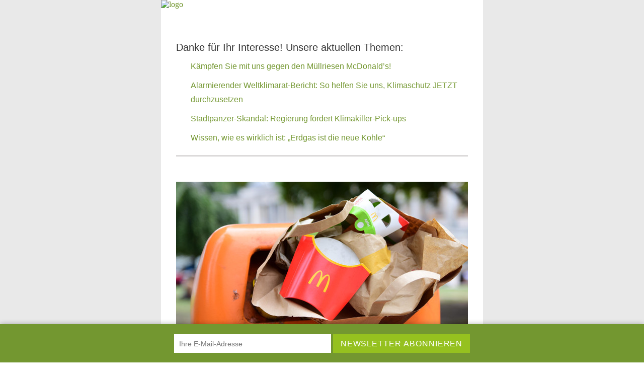

--- FILE ---
content_type: text/html;charset=utf-8
request_url: http://www.duh.de/newsletter/kaempfen-sie-mit-uns-gegen-den-muellriesen-mcdonalds/
body_size: 15079
content:
<!DOCTYPE html
    PUBLIC "-//W3C//DTD XHTML 1.0 Transitional//EN"
    "http://www.w3.org/TR/xhtml1/DTD/xhtml1-transitional.dtd">
<html xmlns="http://www.w3.org/1999/xhtml" xml:lang="de-DE">
<head>

<meta http-equiv="Content-Type" content="text/html; charset=utf-8" />
<!-- 
	This website is powered by TYPO3 - inspiring people to share!
	TYPO3 is a free open source Content Management Framework initially created by Kasper Skaarhoj and licensed under GNU/GPL.
	TYPO3 is copyright 1998-2018 of Kasper Skaarhoj. Extensions are copyright of their respective owners.
	Information and contribution at https://typo3.org/
-->


<link rel="shortcut icon" href="/favicon.ico" type="image/x-icon" />

<meta name="generator" content="TYPO3 CMS" />
<meta name="viewport" content="width=device-width,initial-scale=1.0,maximum-scale=1.0" />
<meta property="og:title" content="DUH-Newsletter: Kämpfen Sie mit uns gegen den Müllriesen McDonald’s!" />
<meta property="og:site_name" content="Deutsche Umwelthilfe e.V." />









<title>Kämpfen Sie mit uns gegen den Müllriesen McDonald’s!</title>        <style type="text/css">
        @font-face {
          font-family: 'Open Sans';
          font-style: normal;
          font-weight: 300;
          src: url('/typo3conf/ext/ig_project/Resources/Public/Fonts/OpenSans/open-sans-v17-latin-300.eot'); /* IE9 Compat Modes */
          src: local('Open Sans Light'), local('OpenSans-Light'),
          url('/typo3conf/ext/ig_project/Resources/Public/Fonts/OpenSans/open-sans-v17-latin-300.eot?#iefix') format('embedded-opentype'), /* IE6-IE8 */
          url('/typo3conf/ext/ig_project/Resources/Public/Fonts/OpenSans/open-sans-v17-latin-300.woff2') format('woff2'), /* Super Modern Browsers */
          url('/typo3conf/ext/ig_project/Resources/Public/Fonts/OpenSans/open-sans-v17-latin-300.woff') format('woff'), /* Modern Browsers */
          url('/typo3conf/ext/ig_project/Resources/Public/Fonts/OpenSans/open-sans-v17-latin-300.ttf') format('truetype'), /* Safari, Android, iOS */
          url('/typo3conf/ext/ig_project/Resources/Public/Fonts/OpenSans/open-sans-v17-latin-300.svg#OpenSans') format('svg'); /* Legacy iOS */
        }

        /* open-sans-regular - latin */
        @font-face {
          font-family: 'Open Sans';
          font-style: normal;
          font-weight: 400;
          src: url('/typo3conf/ext/ig_project/Resources/Public/Fonts/OpenSans/open-sans-v17-latin-regular.eot'); /* IE9 Compat Modes */
          src: local('Open Sans Regular'), local('OpenSans-Regular'),
          url('/typo3conf/ext/ig_project/Resources/Public/Fonts/OpenSans/open-sans-v17-latin-regular.eot?#iefix') format('embedded-opentype'), /* IE6-IE8 */
          url('/typo3conf/ext/ig_project/Resources/Public/Fonts/OpenSans/open-sans-v17-latin-regular.woff2') format('woff2'), /* Super Modern Browsers */
          url('/typo3conf/ext/ig_project/Resources/Public/Fonts/OpenSans/open-sans-v17-latin-regular.woff') format('woff'), /* Modern Browsers */
          url('/typo3conf/ext/ig_project/Resources/Public/Fonts/OpenSans/open-sans-v17-latin-regular.ttf') format('truetype'), /* Safari, Android, iOS */
          url('/typo3conf/ext/ig_project/Resources/Public/Fonts/OpenSans/open-sans-v17-latin-regular.svg#OpenSans') format('svg'); /* Legacy iOS */
        }

        /* open-sans-600 - latin */
        @font-face {
          font-family: 'Open Sans';
          font-style: normal;
          font-weight: 600;
          src: url('/typo3conf/ext/ig_project/Resources/Public/Fonts/OpenSans/open-sans-v17-latin-600.eot'); /* IE9 Compat Modes */
          src: local('Open Sans SemiBold'), local('OpenSans-SemiBold'),
          url('/typo3conf/ext/ig_project/Resources/Public/Fonts/OpenSans/open-sans-v17-latin-600.eot?#iefix') format('embedded-opentype'), /* IE6-IE8 */
          url('/typo3conf/ext/ig_project/Resources/Public/Fonts/OpenSans/open-sans-v17-latin-600.woff2') format('woff2'), /* Super Modern Browsers */
          url('/typo3conf/ext/ig_project/Resources/Public/Fonts/OpenSans/open-sans-v17-latin-600.woff') format('woff'), /* Modern Browsers */
          url('/typo3conf/ext/ig_project/Resources/Public/Fonts/OpenSans/open-sans-v17-latin-600.ttf') format('truetype'), /* Safari, Android, iOS */
          url('/typo3conf/ext/ig_project/Resources/Public/Fonts/OpenSans/open-sans-v17-latin-600.svg#OpenSans') format('svg'); /* Legacy iOS */
        }

        /* open-sans-700 - latin */
        @font-face {
          font-family: 'Open Sans';
          font-style: normal;
          font-weight: 700;
          src: url('/typo3conf/ext/ig_project/Resources/Public/Fonts/OpenSans/open-sans-v17-latin-700.eot'); /* IE9 Compat Modes */
          src: local('Open Sans Bold'), local('OpenSans-Bold'),
          url('/typo3conf/ext/ig_project/Resources/Public/Fonts/OpenSans/open-sans-v17-latin-700.eot?#iefix') format('embedded-opentype'), /* IE6-IE8 */
          url('/typo3conf/ext/ig_project/Resources/Public/Fonts/OpenSans/open-sans-v17-latin-700.woff2') format('woff2'), /* Super Modern Browsers */
          url('/typo3conf/ext/ig_project/Resources/Public/Fonts/OpenSans/open-sans-v17-latin-700.woff') format('woff'), /* Modern Browsers */
          url('/typo3conf/ext/ig_project/Resources/Public/Fonts/OpenSans/open-sans-v17-latin-700.ttf') format('truetype'), /* Safari, Android, iOS */
          url('/typo3conf/ext/ig_project/Resources/Public/Fonts/OpenSans/open-sans-v17-latin-700.svg#OpenSans') format('svg'); /* Legacy iOS */
        }
        </style>        <style type="text/css">

                html{
                    width: 100%;
                }

                ::-moz-selection{background:#95c11f;color:#4a4a4a;}
                ::selection{background:#95c11f;color:#4a4a4a;}

                body {
                   margin: 0;
                   padding: 0;
                }

                .ReadMsgBody
                {
                    width: 100%;
                    background-color: #f6f7f9;
                }
                .ExternalClass
                {
                    width: 100%;
                    background-color: #f6f7f9;
                }

                a {
                    color:#739730; text-decoration: none; font-weight:normal; font-style: normal;
                }
                p a {
                    color:#95c11f; text-decoration: none; font-weight:normal; font-style: normal;
                }
                p a:hover {
                    color:#739730;
                }
                p, div {
                    margin: 0 !important;
                }
                table {
                    border-collapse: collapse;
                }


                @media only screen and (max-width: 639px)  {
                    body { width: auto !important;}
                    body table table{width:100% !important; }
                    body td[class="wrapper_padding"] {width:100% !important; }

                    body td[class="full"] {width: 100% !important; display: block !important; float: left;}
                    body td[class="full_no_margin"] {width: 100% !important; display: block !important; float: left; clear:left !important; margin-bottom: 0px !important;}
                    body td[class="full_no_margin_logo"] {width: 100% !important; display: block !important; float: left; clear:left !important; margin-bottom: 0px !important;min-height:80px;}
                    body td[class="full_no_padding"] {width: 100% !important; display: block !important; float: left; margin-bottom: 0px !important; padding:0 !important}
                    body td[class="full_padding"] {width: 100% !important; display: block !important; float: left; margin-bottom: 0px !important; padding:20px !important}
                    body td[class="full_clear"] {width: 100% !important; display: block !important; clear:left; float: left; margin-bottom: 20px !important;}

                    body td[class="center"] {text-align: center !important;}
                    body td[class="spacer"] {display: none !important;}
                    body td[class="spacer_height"] {width: 100% !important; height: auto;}
                    body td[class="spacer_height"] img {width: 100% !important;}
                    body a[class="img_center"] {width: 100% !important; height: auto;}
                    body img[class="img_scale"] {width: 100% !important; height: auto;}
                    body img[class="img_scale "] {width: 100% !important; height: auto;}
                    body td[class="rewrite_padding"] {padding: 40px 30px !important;}
                    body table.einstieg td[class="full_no_margin"] {padding-bottom: 20px !important;}
                    body #nl-sticky{min-height: 125px;}
                    body #nl-sticky button{margin-top:15px;}
                }

                @media only screen and (max-width: 479px)  {
                    body { width: auto !important;}
                    body table table{width:100% !important; }
                    body td[class="wrapper_padding"] {width:100% !important; }

                    body td[class="full"] {width: 100% !important; display: block !important; float: left;}
                    body td[class="full_no_margin"] {width: 100% !important; display: block !important;  clear:left !important; float: left; margin-bottom: 0px !important;}

                    body td[class="center"] {text-align: center !important;}
                    body td[class="spacer"] {display: none !important;}
                    body a[class="img_center"] {width: 100% !important; height: auto;}
                    body img[class="img_scale"] {width: 100% !important; height: auto;}
                    body img[class="img_scale "] {width: 100% !important; height: auto;}
                    body td[class="rewrite_padding"] {padding: 40px 30px !important;}
                    body table.einstieg td[class="full_no_margin"] {padding-bottom: 50px !important;}
                }

        </style>

        <!--[if gt mso 9]>
            <style type="text/css">
            td span {
            font-family: Arial, sans-serif;
            }

             td a {
            font-family: Arial, sans-serif;
            }
             td p {
            font-family: Arial, sans-serif;
            }
            body {font-family: Arial, sans-serif !important;}
            </style>
        <![endif]-->

        <!--[if lt mso 14]>
            <style type="text/css">
            td span {
            font-family: Arial, sans-serif;
            }

            td a {
            font-family: Arial, sans-serif;
            }
             td p {
            font-family: Arial, sans-serif;
            }
            body {font-family: Arial, sans-serif !important;}
            </style>
        <![endif]-->

        <!--[if mso 15]>
            <style type="text/css">
            td span {
            font-family: Arial, sans-serif;
            }

             td a {
            font-family: Arial, sans-serif;
            }
             td p {
            font-family: Arial, sans-serif;
            }
            body {font-family: Arial, sans-serif !important;}
            </style>
        <![endif]-->
</head>
<body id="www-duh-de">





<section>
    

    <!-- fixed sticky overlay BEGIN-->
    <div id="nl-sticky" style="background-color:#739730;height:76px;position:fixed;z-index:34825;bottom:0;text-align:center;box-shadow: 0 0 10px 0 rgba(0,0,0,0.3);width:100%;">
        <form id="nl-sticky-form" action="/service/newsletter/" name="nl_sticky" class="nl_sticky" method="GET" enctype="multipart/form-data" style="height:36px;padding-top:20px;padding-bottom:10px;">
            <input name="tx_powermail_pi1[field][email]" type="email" placeholder="Ihre E-Mail-Adresse" style="outline: none;box-shadow:none;padding-left:10px;border: none;height: 35px;width: 300px;background-color: #FFFFFF;  color: #999999;font-family: 'Open Sans', Arial, sans-serif;font-size: 14px;letter-spacing: 0;line-height: 20px;" />
            <button name="submit" value="Newsletter abonnieren" style="outline: none;box-shadow:none;border: none;height: 37px;width: 272px;background-color: #95C11F;color:#fff;  font-family: 'Open Sans', Arial, sans-serif; font-size: 16px;letter-spacing: 0.87px;line-height: 24px;text-align: center;">NEWSLETTER ABONNIEREN</button>
        </form>
    </div>
    <!-- fixed sticky overlay END-->

    <!-- START OF HEADER-->
    <!-- START OF HEADER-->
<table width="100%" border="0" align="center" cellpadding="0" cellspacing="0" bgcolor="#e9e9e9" style="padding: 0; margin: 0; ">
    <tbody><tr>
        <td class="wrapper_padding" valign="top" align="center">
            <table class="table-wrapper" width="640" bgcolor="#ffffff" border="0" align="center" cellpadding="0" cellspacing="0"  style="width:640px;">
                <tbody>
                    <tr>
                        <td width="640" style="width:640px;">
                            <!--  -->
                            <span>
                                <a href="http://www.duh.de">
                                    
                                        
                                        
                                            <img class="img_scale" src="http://www.duh.de/typo3conf/ext/ig_project/Resources/Public/NewsletterStandard/Logo.png" alt="logo" width="640" height="80" border="0" style="display: inline-block;" />
                                        
                                    
                                </a>
                            </span>
                        </td>
                    </tr>
                </tbody>
            </table>
        </td>
    </tr>
    </tbody>
</table>


<!-- END OF HEADER-->
    <!-- END OF HEADER-->

    

    


    <!--DMAILER_SECTION_BOUNDARY_--><table width="100%" border="0" align="center" cellpadding="0" cellspacing="0" bgcolor="#e9e9e9" style="padding: 0; margin: 0; ">
        <tbody>
        <tr>
            <td class="wrapper_padding" valign="top" align="center">
                <table class="table-wrapper" width="640" bgcolor="#ffffff" border="0" align="center" cellpadding="0" cellspacing="0"  style="width:640px;">
                    <tbody><tr>
                        <td width="640" style="padding: 0px 30px;">
                            <table class="table-inner" width="580" border="0" align="center" cellpadding="0" cellspacing="0"  style="width:580px;">
                                <tbody><tr>
                                    <td class="full_no_margin" valign="top">
                                        <table width="580" border="0" align="left" cellpadding="0" cellspacing="0" style="border-collapse:collapse; mso-table-lspace:0pt; mso-table-rspace:0pt;">
                                            <!-- START OF HEADING-->
                                            <tbody><tr>
                                                <td colspan="2" align="left" valign="middle" style="margin: 0; padding-bottom: 10px; font-size:20px ; font-weight: normal; color:#333333; font-family: 'Open Sans', Arial, sans-serif; line-height: 28px;  mso-line-height-rule: exactly;">
													<span>
														Danke für Ihr Interesse! Unsere aktuellen Themen:
													</span>
                                                </td>
                                            </tr>
                                            <!-- END OF HEADING-->

                                            <!-- START OF TEXT-->
                                                      
                                                        
                                                            
																<tr>
																	<td width="20" align="left" valign="middle" style="margin: 0; padding: 0; padding-bottom: 10px; font-size:16px ; font-weight: 400; color:#739730; font-family: 'Open Sans', Arial, sans-serif; line-height: 28px;  mso-line-height-rule: exactly;">   
																		<img src="http://www.duh.de/typo3conf/ext/ig_project/Resources/Public/Icons/nl_pfeil.gif" width="9px" height="15px"  border="0" align="center" cellpadding="0" cellspacing="0" style="border:0; padding-right:20px;" />
																	</td>
																	<td align="left" valign="middle" style="margin: 0; padding: 0; padding-bottom: 10px; font-size:16px ; font-weight: 400; color:#739730; font-family: 'Open Sans', Arial, sans-serif; line-height: 28px;  mso-line-height-rule: exactly;">   
																		<a  href="#el82117" style="color:#739730; line-height:28px; padding-bottom:10px;" >Kämpfen Sie mit uns gegen den Müllriesen McDonald’s!</a><br />
																	</td>
																</tr> 
															
														
                                                            
														
                                                            
																<tr>
																	<td width="20" align="left" valign="middle" style="margin: 0; padding: 0; padding-bottom: 10px; font-size:16px ; font-weight: 400; color:#739730; font-family: 'Open Sans', Arial, sans-serif; line-height: 28px;  mso-line-height-rule: exactly;">   
																		<img src="http://www.duh.de/typo3conf/ext/ig_project/Resources/Public/Icons/nl_pfeil.gif" width="9px" height="15px"  border="0" align="center" cellpadding="0" cellspacing="0" style="border:0; padding-right:20px;" />
																	</td>
																	<td align="left" valign="middle" style="margin: 0; padding: 0; padding-bottom: 10px; font-size:16px ; font-weight: 400; color:#739730; font-family: 'Open Sans', Arial, sans-serif; line-height: 28px;  mso-line-height-rule: exactly;">   
																		<a  href="#el82115" style="color:#739730; line-height:28px; padding-bottom:10px;" >Alarmierender Weltklimarat-Bericht: So helfen Sie uns, Klimaschutz JETZT durchzusetzen</a><br />
																	</td>
																</tr> 
															
														
                                                            
																<tr>
																	<td width="20" align="left" valign="middle" style="margin: 0; padding: 0; padding-bottom: 10px; font-size:16px ; font-weight: 400; color:#739730; font-family: 'Open Sans', Arial, sans-serif; line-height: 28px;  mso-line-height-rule: exactly;">   
																		<img src="http://www.duh.de/typo3conf/ext/ig_project/Resources/Public/Icons/nl_pfeil.gif" width="9px" height="15px"  border="0" align="center" cellpadding="0" cellspacing="0" style="border:0; padding-right:20px;" />
																	</td>
																	<td align="left" valign="middle" style="margin: 0; padding: 0; padding-bottom: 10px; font-size:16px ; font-weight: 400; color:#739730; font-family: 'Open Sans', Arial, sans-serif; line-height: 28px;  mso-line-height-rule: exactly;">   
																		<a  href="#el82114" style="color:#739730; line-height:28px; padding-bottom:10px;" >Stadtpanzer-Skandal: Regierung fördert Klimakiller-Pick-ups</a><br />
																	</td>
																</tr> 
															
														
                                                            
																<tr>
																	<td width="20" align="left" valign="middle" style="margin: 0; padding: 0; padding-bottom: 10px; font-size:16px ; font-weight: 400; color:#739730; font-family: 'Open Sans', Arial, sans-serif; line-height: 28px;  mso-line-height-rule: exactly;">   
																		<img src="http://www.duh.de/typo3conf/ext/ig_project/Resources/Public/Icons/nl_pfeil.gif" width="9px" height="15px"  border="0" align="center" cellpadding="0" cellspacing="0" style="border:0; padding-right:20px;" />
																	</td>
																	<td align="left" valign="middle" style="margin: 0; padding: 0; padding-bottom: 10px; font-size:16px ; font-weight: 400; color:#739730; font-family: 'Open Sans', Arial, sans-serif; line-height: 28px;  mso-line-height-rule: exactly;">   
																		<a  href="#el82113" style="color:#739730; line-height:28px; padding-bottom:10px;" >Wissen, wie es wirklich ist: „Erdgas ist die neue Kohle“</a><br />
																	</td>
																</tr> 
															
														
                                                    
                                                    
                                                        
                                                    
                                                    
                                                        
                                                    
                                                
                                            <!-- END OF TEXT-->
                                            </tbody></table>
                                    </td>
                                </tr>
                                </tbody></table>
                        </td>
                    </tr>

                    <!-- START OF VERTICAL SPACER-->
                    <tr>
                        <td height="10" style="padding:0; line-height: 0;">
                            &nbsp;
                        </td>
                    </tr>
                    <!-- END OF VERTICAL SPACER-->
                    </tbody></table>
            </td>
        </tr>
        </tbody>
    </table>

	<table width="100%" border="0" align="center" cellpadding="0" cellspacing="0" bgcolor="#e9e9e9" style="padding: 0; margin: 0; ">
                <tbody><tr>
                    <td class="wrapper_padding" valign="top" align="center">
                        <table class="table-wrapper" width="640" bgcolor="#ffffff" border="0" align="center" cellpadding="0" cellspacing="0"  style="width:640px;">
                            <tbody><tr>
                                <td width="640" style="padding: 0px 30px; background-color: #ffffff;">
                                    <table class="table-inner" width="580" height="3" bgcolor="#dcdada" border="0" align="center" cellpadding="0" cellspacing="0" style="width:580px;">
                                        <tbody><tr>
                                            <td valign="top" height="3" style="font-size: 1px; line-height: 1px; background-color: #dcdada;">
                                            </td>
                                        </tr>
                                        </tbody></table>
                                </td>
                            </tr>

                            <!-- START OF VERTICAL SPACER-->
                            <tr>
                                <td height="50" style="padding:0; line-height: 0;">
                                    &nbsp;
                                </td>
                            </tr>
                            <!-- END OF VERTICAL SPACER-->
                            </tbody></table>
                    </td>
                </tr>
                </tbody></table><!--DMAILER_SECTION_BOUNDARY_END-->

    <!--DMAILER_SECTION_BOUNDARY_--><table width="100%" border="0" align="center" cellpadding="0" cellspacing="0" bgcolor="#e9e9e9"
                   style="padding: 0; margin: 0; " id="el82117"><a name="el82117"/>
                <tbody>
                <tr>
                    <td class="wrapper_padding" valign="top" align="center">
                        <table class="table-wrapper" width="640" bgcolor="#ffffff" border="0" align="center"
                               cellpadding="0" cellspacing="0">
                            <tbody>
                            <tr>
                                <td width="640" style="padding: 0px 30px;">
                                    <table class="table-inner" width="580" border="0" align="center" cellpadding="0"
                                           cellspacing="0">
                                        <tbody>
                                        <tr>
                                            <td class="full_no_margin" valign="top">

                                                <table class="table-wrapper" width="580" border="0" align="left"
                                                       cellpadding="0" cellspacing="0"
                                                       style="border-collapse:collapse; mso-table-lspace:0pt; mso-table-rspace:0pt;">
                                                    <!-- START OF IMAGE-->
                                                    <tbody>
                                                    <tr>
                                                        <td class="center wrapper-padding" align="right"
                                                            style="padding-bottom: 30px; margin: 0; font-weight: normal; font-size:13px ; color:#333333; font-family: 'Open Sans', sans-serif; line-height: 100%;">
															<span>
															<a href="https://www.change.org/p/mario-federico-vorstandsvorsitzender-von-mcdonald-s-deutschland-umdenkenmcd-mcdonald-s-muss-klage-gegen-verpackungssteuer-in-t%C3%BCbingen-zur%C3%BCckziehen" style="color:#333333;">
																
																	
																		<img class="img_scale" style="display: block;border:0;" src="http://www.duh.de/fileadmin/_processed_/7/6/csm_DSC_0856_McDonalds_c_Finke_DUH_b8d470e8ae.jpg" width="580" height="327" alt="" />


																		
																			<div class="copyright"
                                                                                 style="padding-top:3px; color:#b1b1b1;">&copy;&nbsp;Finke / DUH</div>
																		
																	
																
															</a>
															</span>
                                                        </td>
                                                    </tr>
                                                    <!-- END OF IMAGE-->

                                                    <!-- START OF BOX AND TEXT-->
                                                    <tr>
                                                        <td align="left" class="full">
                                                            <!-- START OF RIGHT COLUMN-->
                                                            <table width="580" class="full" border="0" align="center"
                                                                   cellpadding="0" cellspacing="0"
                                                                   style="border-collapse:collapse; mso-table-lspace:0pt; mso-table-rspace:0pt;">
                                                                <!-- START OF HEADING-->
                                                                <tbody>
                                                                <tr>
                                                                    <td class="wrapper-padding" align="left"
                                                                        valign="middle"
                                                                        style="margin: 0; padding-bottom: 10px; font-size:18px ; font-weight: normal; color:#616671; font-family: 'Open Sans', Arial, sans-serif; line-height: 28px;  mso-line-height-rule: exactly;">
                                                                        <h1 style="margin: 0; padding-bottom: 0px;">
                                                                            <a href="https://www.change.org/p/mario-federico-vorstandsvorsitzender-von-mcdonald-s-deutschland-umdenkenmcd-mcdonald-s-muss-klage-gegen-verpackungssteuer-in-t%C3%BCbingen-zur%C3%BCckziehen"
                                                                               style="color:#739730; font-weight: normal; font-style: normal; text-decoration: none; font-size:18px ;"
                                                                               target="_blank">
                                                                                Kämpfen Sie mit uns gegen den Müllriesen McDonald’s!
                                                                            </a>
                                                                        </h1>
                                                                    </td>
                                                                </tr>
                                                                <!-- END OF HEADING-->

                                                                <!-- START OF TEXT-->
                                                                <tr>
                                                                    <td class="wrapper-padding" align="left"
                                                                        valign="middle"
                                                                        style="margin: 0; padding: 0; font-size:14px ; font-weight: 400; color:#333333; font-family: 'Open Sans', Arial, sans-serif; line-height: 24px;  mso-line-height-rule: exactly;">

                                                                        <span>Wie schamlos ist das denn? Die Verpackungsmüllberge werden von Jahr zu Jahr immer größer. Wir bringen deshalb gerade mit unserer Aktion „Plastikfreie Städte“ dutzende Kommunen auf den richtigen „Mehrweg“. Vorreiter Tübingen plant, sich <b>mit einer Verbrauchssteuer auf Einweg-to-go-Verpackungen vom Müll zu befreien. Doch der Fast-Food-Riese McDonald‘s versucht, genau das jetzt mit Hilfe seiner Anwälte zu verhindern</b> und schüchtert damit weitere engagierte Städte ein. Statt sofort auf umwelt- und klimafreundliches Mehrweg-Geschirr umzustellen, verursacht der Konzern weiterhin 51.000 Tonnen Verpackungsmüll und investiert lieber in Klagen und Greenwashing-Werbung. Die Beseitigung und Entsorgung von Einwegverpackungsmüll aus dem öffentlichen Raum kostet die Kommunen und damit auch uns Steuerzahler jedes Jahr 720 Millionen Euro. Ganz zu schweigen davon, dass die ständige Neuproduktion wertvolle Ressourcen verschwendet und die Klimakrise anheizt. <br /><br /> Diese Frechheit lassen wir uns nicht bieten! Machen Sie jetzt mit bei unserer Petition und teilen Sie sie mit Ihren Freunden und Bekannten – nur so können wir <b>so viel öffentlichen Druck erzeugen, dass das Unternehmen seine Klage gegen die Verpackungssteuer in Tübingen noch vor dem ersten Verhandlungstag in diesem Jahr fallen lässt. Danke!<br /></b><br /> Allein durch die bundesweite Nutzung von Mehrwegbechern, -essensboxen und -geschirr können wir <b>jedes Jahr 800.000 Tonnen CO2 einsparen</b>. Deshalb fordern wir alle Städte auf: 
<ul><li>Fördern Sie Mehrwegsysteme für To-go-Verpackungen finanziell.</li><li>Erheben Sie örtliche Verbrauchssteuern auf Einweg-Getränkebecher, -essensboxen und -besteck.</li><li>Gehen Sie mit gutem Beispiel voran und verbieten sie Einwegverpackungen bei der öffentlichen Beschaffung. Nein zu Plastikflaschen, Kaffeekapseln und Einweg-Geschirr.</li><li>Sprechen Sie ein Mehrweggebot für Feste, Märkte und Sport-Events aus.</li><li>Sorgen Sie durch Kontrollen für die Umsetzung des Pflichtpfandes auf Einweg-Plastikflaschen und Getränkedosen.</li></ul></span>

                                                                    </td>
                                                                </tr>
                                                                <!-- END OF TEXT-->
                                                                </tbody>
                                                            </table>
                                                        </td>
                                                    </tr>
                                                    <tr>
                                                        <td align="center" class="full">
                                                            <table class="table-wrapper" width="580" border="0"
                                                                   align="center" cellpadding="0" cellspacing="0"
                                                                   style="border-collapse:collapse; mso-table-lspace:0pt; mso-table-rspace:0pt;">
                                                                <!-- START OF IMAGE-->
                                                                <tbody>
                                                                <!-- START OF BUTTON-->
                                                                <tr>
                                                                    <td class="full" width="285" align="right"
                                                                        valign="top" style="padding-top: 20px;">
                                                                        <table class="table-wrapper" width="285"
                                                                               border="0" align="center" cellpadding="0"
                                                                               cellspacing="0" style="margin: 0;">
                                                                            <tbody>
                                                                            <tr>
                                                                                <td class="wrapper-padding"
                                                                                    bgcolor="#22a2a2" align="center"
                                                                                    valign="middle"
                                                                                    style="padding: 15px 18px;font-weight:normal; letter-spacing:0.87px; font-size: 16px; line-height: 111%; font-family: 'Open Sans', Arial, sans-serif; color:#ffffff; margin: 0 0 10px 0 !important; mso-line-height-rule: exactly;">
																					<span>
																						<a href="https://www.change.org/p/mario-federico-vorstandsvorsitzender-von-mcdonald-s-deutschland-umdenkenmcd-mcdonald-s-muss-klage-gegen-verpackungssteuer-in-t%C3%BCbingen-zur%C3%BCckziehen" target="_blank" style="text-decoration: none; letter-spacing:0.87px; font-size: 16px; font-weight:normal; color:#ffffff;">JETZT MITMACHEN!</a>


																					</span>
                                                                                </td>
                                                                            </tr>
                                                                            </tbody>
                                                                        </table>
                                                                    </td>
                                                                    <td class="full" width="10" align="center"
                                                                        valign="top" style="padding-top: 20px;"></td>
                                                                    <td class="full" width="285" align="left"
                                                                        valign="top" style="padding-top: 20px;">
                                                                        <table class="table-wrapper" width="285"
                                                                               border="0" align="center" cellpadding="0"
                                                                               cellspacing="0" style="margin: 0;">
                                                                            <tbody>
                                                                            <tr>
                                                                                <td class="wrapper-padding"
                                                                                    bgcolor="#22a2a2" align="center"
                                                                                    valign="middle"
                                                                                    style="padding: 15px 18px;font-weight:normal; letter-spacing:0.87px; font-size: 16px; line-height: 111%; font-family: 'Open Sans', Arial, sans-serif; color:#ffffff; margin: 0 0 10px 0 !important; mso-line-height-rule: exactly;">
																					<span>
																						<a href="https://www.duh.de/index.php?id=7008&amp;wc=NL" target="_blank" style="text-decoration: none;  letter-spacing:0.87px; font-size: 16px; font-weight:normal; color:#ffffff;">PLASTIKFREIE STÄDTE</a>


																					</span>
                                                                                </td>
                                                                            </tr>
                                                                            </tbody>
                                                                        </table>
                                                                    </td>

                                                                </tr>
                                                                </tbody>
                                                            </table>
                                                            <table class="table-wrapper" width="580" border="0"
                                                                   align="center" cellpadding="0" cellspacing="0"
                                                                   style="border-collapse:collapse; mso-table-lspace:0pt; mso-table-rspace:0pt;">
                                                                <!-- START OF IMAGE-->
                                                                <tbody>
                                                                <tr>
                                                                    <td class="full" width="310" align="center"
                                                                        valign="top" style="padding-top: 14px;">
                                                                        <table class="table-wrapper" width="310"
                                                                               border="0" align="center" cellpadding="0"
                                                                               cellspacing="0" style="margin: 0;">
                                                                            <tbody>
                                                                            <tr>
                                                                                <td class="wrapper-padding"
                                                                                    bgcolor="#e9e9e9" align="center"
                                                                                    valign="middle"
                                                                                    style="padding: 8px 5px;font-weight:normal; font-size: 14px; line-height: 100%; font-family: 'Open Sans', Arial, sans-serif; color:#616671; margin:  0 0 10px 10px !important; mso-line-height-rule: exactly;">
                                                                                    <table class="table-wrapper"
                                                                                           border="0" align="center"
                                                                                           cellpadding="0"
                                                                                           cellspacing="0"
                                                                                           style="margin: 0;">
                                                                                        <tbody>
                                                                                        <tr>
                                                                                            <td width="10"
                                                                                                bgcolor="#e9e9e9"
                                                                                                align="center"
                                                                                                valign="middle"
                                                                                                style="padding: 0;font-weight:normal; font-size: 14px; line-height: 100%; font-family: 'Open Sans', Arial, sans-serif; color:#616671; margin:0 !important; mso-line-height-rule: exactly;">

                                                                                                <img src="http://www.duh.de/typo3conf/ext/ig_project/Resources/Public/Icons/facebook.png"
                                                                                                     title="bei Facebook teilen"
                                                                                                     width="9"
                                                                                                     height=18px
                                                                                                     alt="Faceebook-Icon"
                                                                                                     style="display: block;border:0;"
                                                                                                     absolute="1"/>
                                                                                            </td>

                                                                                            <td width="85"
                                                                                                bgcolor="#e9e9e9"
                                                                                                align="center"
                                                                                                valign="middle"
                                                                                                style="padding: 0;font-weight:normal; font-size: 14px; line-height: 100%; font-family: 'Open Sans', Arial, sans-serif; color:#616671; margin: 0!important; mso-line-height-rule: exactly;">



                                                                                                <span>
                                                                                                    <a href="https://www.facebook.com/dialog/feed?app_id=130619320482482&redirect_uri=http%3A%2F%2Fwww.duh.de&link=https%3A%2F%2Fwww.change.org%2Fp%2Fmario-federico-vorstandsvorsitzender-von-mcdonald-s-deutschland-umdenkenmcd-mcdonald-s-muss-klage-gegen-verpackungssteuer-in-t%25C3%25BCbingen-zur%25C3%25BCckziehen&name=K%C3%A4mpfen%20Sie%20mit%20uns%20gegen%20den%20M%C3%BCllriesen%20McDonald%E2%80%99s%21&description="
                                                                                                       target="_blank"
                                                                                                       style="text-decoration: none; font-style: normal; font-weight:normal; color:#616671;padding-left: 10px;min-width:50px;">
                                                                                                        Facebook
                                                                                                    </a>

                                                                                                </span>
                                                                                            </td>
                                                                                        </tr>
                                                                                        </tbody>
                                                                                    </table>
                                                                                </td>
                                                                                <td class="wrapper-padding"
                                                                                    bgcolor="#ffffff" align="center"
                                                                                    valign="middle"
                                                                                    style="display: inline-block; padding: 8px 4px;font-weight:normal; font-size: 14px; line-height: 100%; font-family: 'Open Sans', Arial, sans-serif; color:#ffffff; margin: 0 !important; mso-line-height-rule: exactly;">
																					<span>
																						&nbsp;
																					</span>
                                                                                </td>

                                                                                <td class="wrapper-padding"
                                                                                    bgcolor="#e9e9e9" align="center"
                                                                                    valign="middle"
                                                                                    style="padding: 8px 5px;font-weight:normal; font-size: 14px; line-height: 100%; font-family: 'Open Sans', Arial, sans-serif; color:#616671; margin: 0 0 10px 10px !important; mso-line-height-rule: exactly;">

                                                                                    <table class="table-wrapper"
                                                                                           border="0" align="center"
                                                                                           cellpadding="0"
                                                                                           cellspacing="0"
                                                                                           style="margin: 0;">
                                                                                        <tbody>
                                                                                        <tr>
                                                                                            <td width="20"
                                                                                                bgcolor="#e9e9e9"
                                                                                                align="center"
                                                                                                valign="middle"
                                                                                                style="padding: 0;font-weight:normal; font-size: 14px; line-height: 100%; font-family: 'Open Sans', Arial, sans-serif; color:#616671; margin: 0 !important; mso-line-height-rule: exactly;">

                                                                                                <img src="http://www.duh.de/typo3conf/ext/ig_project/Resources/Public/Icons/twitter.png"
                                                                                                     title="twittern"
                                                                                                     width="20"
                                                                                                     height=16px
                                                                                                     alt="Faceebook-Icon"
                                                                                                     style="display: block;border:0;"
                                                                                                     absolute="1"/>
                                                                                            </td>

                                                                                            <td width="75"
                                                                                                bgcolor="#e9e9e9"
                                                                                                align="center"
                                                                                                valign="middle"
                                                                                                style="padding: 0;font-weight:normal; font-size: 14px; line-height: 100%; font-family: 'Open Sans', Arial, sans-serif; color:#616671; margin: 0 !important; mso-line-height-rule: exactly;">
                                                                  								 <span>
																									<a href="https://twitter.com/intent/tweet?url=https://www.change.org/p/mario-federico-vorstandsvorsitzender-von-mcdonald-s-deutschland-umdenkenmcd-mcdonald-s-muss-klage-gegen-verpackungssteuer-in-t%C3%BCbingen-zur%C3%BCckziehen&text%3DK%C3%A4mpfen%20Sie%20mit%20uns%20gegen%20den%20M%C3%BCllriesen%20McDonald%E2%80%99s%21&via=umwelthilfe"
                                                                                                       target="_blank"
                                                                                                       style="text-decoration: none; font-style: normal; font-weight:normal; color:#616671;padding-left: 5px;min-width:50px;">
																										Twittern
																									</a>
																								</span>
                                                                                            </td>
                                                                                        </tr>
                                                                                        </tbody>
                                                                                    </table>


                                                                                </td>
                                                                                <td class="wrapper-padding"
                                                                                    bgcolor="#ffffff" align="center"
                                                                                    valign="middle"
                                                                                    style="display: inline-block; padding: 8px 4px;font-weight:normal; font-size: 14px; line-height: 100%; font-family: 'Open Sans', Arial, sans-serif; color:#ffffff; margin: 0 !important; mso-line-height-rule: exactly;">
																					<span>
																						&nbsp;
																					</span>
                                                                                </td>
                                                                                <td class="wrapper-padding"
                                                                                    bgcolor="#e9e9e9" align="center"
                                                                                    valign="middle"
                                                                                    style="padding: 8px 5px;font-weight:normal; font-size: 14px; line-height: 100%; font-family: 'Open Sans', Arial, sans-serif; color:#616671; margin:  0 0 10px 10px !important; mso-line-height-rule: exactly;">
                                                                                    <table class="table-wrapper"
                                                                                           border="0" align="center"
                                                                                           cellpadding="0"
                                                                                           cellspacing="0"
                                                                                           style="margin: 0;">
                                                                                        <tbody>
                                                                                        <tr>
                                                                                            <td width="20"
                                                                                                bgcolor="#e9e9e9"
                                                                                                align="center"
                                                                                                valign="middle"
                                                                                                style="padding: 0;font-weight:normal; font-size: 14px; line-height: 100%; font-family: 'Open Sans', Arial, sans-serif; color:#616671; margin:0 !important; mso-line-height-rule: exactly;">

                                                                                                <img src="http://www.duh.de/typo3conf/ext/ig_project/Resources/Public/Icons/linkedin.png"
                                                                                                     title="bei LinkedIn teilen"
                                                                                                     width="18px"
                                                                                                     height="18px"
                                                                                                     alt="Faceebook-Icon"
                                                                                                     style="display: block;border:0;"
                                                                                                     absolute="1"/>
                                                                                            </td>

                                                                                            <td width="75"
                                                                                                bgcolor="#e9e9e9"
                                                                                                align="center"
                                                                                                valign="middle"
                                                                                                style="padding: 0;font-weight:normal; font-size: 14px; line-height: 100%; font-family: 'Open Sans', Arial, sans-serif; color:#616671; margin: 0!important; mso-line-height-rule: exactly;">



                                                                                                <span>
                                                                                                    <a href="https://www.linkedin.com/shareArticle?mini=true&url=https%3A%2F%2Fwww.change.org%2Fp%2Fmario-federico-vorstandsvorsitzender-von-mcdonald-s-deutschland-umdenkenmcd-mcdonald-s-muss-klage-gegen-verpackungssteuer-in-t%25C3%25BCbingen-zur%25C3%25BCckziehen&title=K%C3%A4mpfen%20Sie%20mit%20uns%20gegen%20den%20M%C3%BCllriesen%20McDonald%E2%80%99s%21"
                                                                                                       target="_blank"
                                                                                                       style="text-decoration: none; font-style: normal; font-weight:normal; color:#616671;padding-left: 10px;min-width:50px;">
                                                                                                        LinkedIn
                                                                                                    </a>

                                                                                                </span>
                                                                                            </td>
                                                                                        </tr>
                                                                                        </tbody>
                                                                                    </table>
                                                                                </td>


                                                                            </tr>
                                                                            </tbody>
                                                                        </table>
                                                                    </td>
                                                                </tr>
                                                                <!-- END OF BUTTON-->
                                                                </tbody>
                                                            </table>
                                                            <!-- END OF BUTTON-->
                                                    </tbody>
                                                </table>
                                                <!-- END OF RIGHT COLUMN-->
                                            </td>
                                        </tr>
                                        <!-- END OF BOX AND TEXT-->
                                        <!-- START OF VERTICAL SPACER-->
                                        <tr>
                                            <td height="50" style="padding:0; line-height: 0;">&nbsp;</td>
                                        </tr>
                                        <!-- END OF VERTICAL SPACER-->
                                        </tbody>
                                    </table>
                                </td>
                            </tr>
                            </tbody>
                        </table>
                    </td>
                </tr>


                </tbody>
            </table><!--DMAILER_SECTION_BOUNDARY_END--><!--DMAILER_SECTION_BOUNDARY_--><table width="100%" border="0" align="center" cellpadding="0" cellspacing="0" bgcolor="#e9e9e9"
               style="padding: 0; margin: 0; ">
            <tbody>
            <tr>
                <td class="wrapper_padding" valign="top" align="center">
                    <table class="table-wrapper" width="640" bgcolor="#ffffff" border="0" align="center" cellpadding="0"
                           cellspacing="0" style="width:640px;">
                        <tbody>
                        <tr>
                            <td class="wrapper_padding" width="640"
                                style="padding: 0px 30px; font-size: 1px; line-height: 1px;">
                                <table class="table-inner" width="580" border="0" align="left" cellpadding="0"
                                       cellspacing="0" style="width:580px;">
                                    <tbody>
                                    <tr>
                                        <td class="full" align="left" width="580" height="3"
                                            style="background-color: #dcdada;display: inline-block; line-height:0; font-size: 0;">
                                        </td>
                                    </tr>
                                    </tbody>
                                </table>
                            </td>
                        </tr>

                        </tbody>
                    </table>
                </td>
            </tr>
            </tbody>
        </table>

    


    <table width="100%" border="0" align="center" cellpadding="0" cellspacing="0" bgcolor="#e9e9e9"
           style="padding: 0; margin: 0; " id="el82116" name="el82116">
        <tbody>
        <tr>
            <td class="wrapper_padding" valign="top" align="center">
                <table class="table-wrapper" width="640" bgcolor="#ffffff" border="0" align="center" cellpadding="0"
                       cellspacing="0">
                    <tbody>
                    <tr>
                        <td width="640" style="padding: 0px 30px;">
                            <table class="table-inner" width="580" border="0" align="center" cellpadding="0"
                                   cellspacing="0">
                                <tbody>
                                <tr>
                                    <td class="full_no_margin" valign="top">

                                        <table class="table-wrapper" width="580" border="0" align="left" cellpadding="0"
                                               cellspacing="0"
                                               style="border-collapse:collapse; mso-table-lspace:0pt; mso-table-rspace:0pt;">

                                            <tbody>

                                            <tr>
                                                <td align="center" class="full">
                                                    <table class="table-wrapper" width="580" border="0" align="center"
                                                           cellpadding="0" cellspacing="0"
                                                           style="border-collapse:collapse; mso-table-lspace:0pt; mso-table-rspace:0pt;">

                                                        <tbody>
                                                        <!-- START OF BUTTON-->
                                                        <tr>
                                                            <td class="full" width="315" align="center" valign="top"
                                                                style="padding-top: 20px;">
                                                                <table class="table-wrapper" width="315" border="0"
                                                                       align="center" cellpadding="0" cellspacing="0"
                                                                       style="margin: 0;">
                                                                    <tbody>
                                                                    <tr>
                                                                        <td class="wrapper-padding" bgcolor="#95c11f"
                                                                            align="center" valign="middle"
                                                                            style="padding: 20px 18px;font-weight:normal; font-size: 16px; line-height: 100%; font-family: 'Open Sans', Arial, sans-serif; color:#ffffff; margin: 0 0 10px 0 !important; mso-line-height-rule: exactly;">

																					<span>
																						<a href="mailto:?subject=Kennt%20ihr%20schon%20den%20Newsletter%20der%20Deutschen%20Umwelthilfe?&body=Liebe%20Freunde,%0d%0akennt%20ihr%20schon%20den%20Newsletter%20der%20Deutschen%20Umwelthilfe?%20Hier%20findet%20ihr%20alles,%20was%20im%20Umwelt-%20und%20Klimaschutz%20wichtig%20ist%20-%20und%20er%20ist%20wirklich%20lesenswert.%0d%0aDieses%20Mal%20geht%20es%20um:%20%0d%0a-%20Kämpfen%20Sie%20mit%20uns%20gegen%20den%20Müllriesen%20McDonald’s!%0d%0a-%20Alarmierender%20Weltklimarat-Bericht:%20So%20helfen%20Sie%20uns,%20Klimaschutz%20JETZT%20durchzusetzen%0d%0a-%20Stadtpanzer-Skandal:%20Regierung%20fördert%20Klimakiller-Pick-ups%0d%0a-%20Wissen,%20wie%20es%20wirklich%20ist:%20„Erdgas%20ist%20die%20neue%20Kohle“%0d%0a%0d%0a%0d%0aDie%20aktuelle%20Ausgabe%20des%20Newsletters%20könnt%20ihr%20unter%20http://www.duh.de/newsletter/kaempfen-sie-mit-uns-gegen-den-muellriesen-mcdonalds/?wc=NE%20lesen%20und%20auch%20gleich%20abonnieren,%20damit%20ihr%20künftig%20als%20erste%20spannende%20Nachrichten,%20Aktionen%20und%20Projekte%20aus%20der%20Arbeit%20der%20Deutschen%20Umwelthilfe%20direkt%20in%20den%20Posteingang%20bekommt.%0d%0a%0d%0aBeste%20Grüße"
                                                                                           style="text-decoration: none;  font-style: bold; font-weight:bold; color:#ffffff;"
                                                                                           target="_blank">
																							<img src="http://www.duh.de/typo3conf/ext/ig_project/Resources/Public/Icons/icon-mail.png"
                                                                                                 alt="mail icon"
                                                                                                 border="0"
                                                                                                 title="Mail icon"
                                                                                                 width="20" height="15"
                                                                                                 style="border:none; outline:none; user-focus:none; margin-bottom:-2px;"/>
                                                            								<span>&nbsp;Newsletter weiterempfehlen</span>
																						</a>
																					</span>
                                                                        </td>
                                                                    </tr>
                                                                    </tbody>
                                                                </table>
                                                            </td>
                                                        </tr>

                                                        <!-- END OF BUTTON-->
                                                        </tbody>
                                                    </table>
                                                    <!-- END OF RIGHT COLUMN-->
                                                </td>
                                            </tr>
                                            <!-- END OF BOX AND TEXT-->
                                            <!-- START OF VERTICAL SPACER-->
                                            <tr>
                                                <td height="50" style="padding:0; line-height: 0;">&nbsp;</td>
                                            </tr>
                                            <!-- END OF VERTICAL SPACER-->
                                            </tbody>
                                        </table>
                                    </td>
                                </tr>
                                </tbody>
                            </table>
                        </td>
                    </tr>


                    </tbody>
                </table>
            </td>
        </tr>
        </tbody>
    </table><!--DMAILER_SECTION_BOUNDARY_END--><!--DMAILER_SECTION_BOUNDARY_--><table width="100%" border="0" align="center" cellpadding="0" cellspacing="0" bgcolor="#e9e9e9"
               style="padding: 0; margin: 0; ">
            <tbody>
            <tr>
                <td class="wrapper_padding" valign="top" align="center">
                    <table class="table-wrapper" width="640" bgcolor="#ffffff" border="0" align="center" cellpadding="0"
                           cellspacing="0" style="width:640px;">
                        <tbody>
                        <tr>
                            <td class="wrapper_padding" width="640"
                                style="padding: 0px 30px; font-size: 1px; line-height: 1px;">
                                <table class="table-inner" width="580" border="0" align="left" cellpadding="0"
                                       cellspacing="0" style="width:580px;">
                                    <tbody>
                                    <tr>
                                        <td class="full" align="left" width="580" height="3"
                                            style="background-color: #dcdada;display: inline-block; line-height:0; font-size: 0;">
                                        </td>
                                    </tr>
                                    </tbody>
                                </table>
                            </td>
                        </tr>

                        <!-- START OF VERTICAL SPACER-->
                        <tr>
                            <td height="50" style="padding:0; line-height: 0;">
                                &nbsp;
                            </td>
                        </tr>
                        <!-- END OF VERTICAL SPACER-->
                        </tbody>
                    </table>
                </td>
            </tr>
            </tbody>
        </table>

    


    <a id="el82115" name="el82115"/>
    <table width="100%" border="0" align="center" cellpadding="0" cellspacing="0" bgcolor="#e9e9e9"
           style="padding: 0; margin: 0; ">
        <tbody>
        <tr>
            <td class="wrapper_padding" valign="top" align="center">
                <table class="table-wrapper" width="640" bgcolor="#ffffff" border="0" align="center" cellpadding="0"
                       cellspacing="0">
                    <tbody>
                    <tr>
                        <td width="640" style="padding: 0px 30px;">
                            <table class="table-inner" width="580" border="0" align="center" cellpadding="0"
                                   cellspacing="0">
                                <tbody>
                                <tr>
                                    <td class="full_no_margin" valign="top">

                                        <table class="table-wrapper" width="580" border="0" align="left" cellpadding="0"
                                               cellspacing="0"
                                               style="border-collapse:collapse; mso-table-lspace:0pt; mso-table-rspace:0pt;">
                                            <!-- START OF IMAGE-->
                                            <tbody>
                                            <tr>
                                                <td class="center wrapper-padding" align="right"
                                                    style="padding-bottom: 30px; margin: 0; font-weight: normal; font-size:13px ; color:#333333; font-family: 'Open Sans', sans-serif; line-height: 100%;">
															<span>
															<a href="https://www.duh.de/spenden/patenschaften/klimaklagen/?&amp;wc=NL" style="color:#333333;">
																
																	
																		<img class="img_scale" style="display: block;border:0;" src="http://www.duh.de/fileadmin/_processed_/b/d/csm_AdobeStock_240482472_welt_feuer_markoaliaksandr_a62631f328.jpg" width="580" height="327" alt="" />


																		
																			<div class="copyright"
                                                                                 style="padding-top:3px; color:#b1b1b1;">&copy;&nbsp;markoaliaksandr - stock.adobe.com</div>
																		
																	
																
															</a>
															</span>
                                                </td>
                                            </tr>
                                            <!-- END OF IMAGE-->

                                            <!-- START OF BOX AND TEXT-->
                                            <tr>
                                                <td align="left" class="full">
                                                    <!-- START OF RIGHT COLUMN-->
                                                    <table width="580" class="full" border="0" align="center"
                                                           cellpadding="0" cellspacing="0"
                                                           style="border-collapse:collapse; mso-table-lspace:0pt; mso-table-rspace:0pt;">
                                                        <!-- START OF HEADING-->
                                                        <tbody>
                                                        <tr>
                                                            <td class="wrapper-padding" align="left" valign="middle"
                                                                style="margin: 0; padding-bottom: 10px; font-size:18px ; font-weight: normal; color:#616671; font-family: 'Open Sans', Arial, sans-serif; line-height: 28px;  mso-line-height-rule: exactly;">
                                                                <h1 style="margin: 0; padding-bottom: 0px;">
                                                                    <a href="https://www.duh.de/spenden/patenschaften/klimaklagen/?&amp;wc=NL"
                                                                       style="color:#739730; font-weight: normal; font-style: normal; text-decoration: none; font-size:18px ;"
                                                                       target="_blank">
                                                                        Alarmierender Weltklimarat-Bericht: So helfen Sie uns, Klimaschutz JETZT durchzusetzen
                                                                    </a>
                                                                </h1>
                                                            </td>
                                                        </tr>
                                                        <!-- END OF HEADING-->

                                                        <!-- START OF TEXT-->
                                                        <tr>
                                                            <td class="wrapper-padding" align="left" valign="middle"
                                                                style="margin: 0; padding: 0; font-size:14px ; font-weight: 400; color:#333333; font-family: 'Open Sans', Arial, sans-serif; line-height: 24px;  mso-line-height-rule: exactly;">

                                                                <span>Feuer und Fluten – schmerzlich erleben wir gerade in diesen Tagen, dass die Klimakrise auch uns in Europa längst erreicht hat. Und sie wird noch schneller und heftiger voranschreiten als gedacht – das sind die Fakten des neuen, alarmierenden Berichts des Weltklimarates. Zu viele einfache Klimaschutz-Maßnahmen wurden über die Jahre verschlafen, zu viele leuchtend rote Warnsignale ignoriert und viel zu viele Großprojekte wieder und wieder der Nachwelt aufgebürdet. Schon innerhalb der nächsten zwei Jahrzehnte könnte die 1,5-Grad-Grenze überschritten werden! <b>Wir brauchen keine Ziele und Absichten mehr, wir brauchen Taten:</b> Sofortmaßnahmen von der aktuellen Bundesregierung noch vor der Wahl – und einschneidende Veränderungen von der künftigen!<br /><br />Wie das aussehen muss ist klar: Keine neuen fossilen Infrastrukturprojekte, sofortiger Stopp von Nord Stream 2 und Flüssigerdgas-Terminals, keine Neuzulassung von Verbrenner-Pkw mehr in Deutschland ab 2025, Tempolimit JETZT sowie ein Sofortprogramm zur Gebäudesanierung.<br /><br />Doch Bund und Länder sind weiter träge und untätig! Nur Reden werden geschwungen und ferne Ziele formuliert. Doch wir lassen uns damit nicht abspeisen. Wir werden wirksamen Klimaschutz notfalls vor Gericht erzwingen. Nach dem Sieg vor dem Bundesverfassungsgericht unterstützen und führen wir Klimaklagen gegen die drei Bundesländer Nordrhein-Westfalen, Bayern und Brandenburg. Die Bundesregierung haben wir in zwei weiteren Verfahren im Visier, um sie zu konkreten, schnellen und wirksamen Schritten zu zwingen. Und noch mehr Verfahren sind schon in Vorbereitung. <b>Wir lassen nicht nach. Und deshalb bitten wir Sie: unterstützen Sie uns und die mutigen jungen Menschen, die mit uns vor Gericht ziehen. Sie können helfen mit Ihrer Klimaklagen-Patenschaft! Herzlichen Dank!</b></span>

                                                            </td>
                                                        </tr>
                                                        <!-- END OF TEXT-->
                                                        </tbody>
                                                    </table>
                                                </td>
                                            </tr>
                                            <tr>
                                                <td align="center" class="full">
                                                    <table class="table-wrapper" width="580" border="0" align="center"
                                                           cellpadding="0" cellspacing="0"
                                                           style="border-collapse:collapse; mso-table-lspace:0pt; mso-table-rspace:0pt;">
                                                        <!-- START OF IMAGE-->
                                                        <tbody>
                                                        <!-- START OF BUTTON-->
                                                        <tr>
                                                            <td class="full" width="310" align="center" valign="top"
                                                                style="padding-top: 20px;">
                                                                <table class="table-wrapper" min-width="210"
                                                                       max-width="290" border="0" align="center"
                                                                       cellpadding="0" cellspacing="0"
                                                                       style="margin: 0; min-width:210px; max-width:290px;">
                                                                    <tbody>
                                                                    <tr>
                                                                        <td class="wrapper-padding" bgcolor="#22a2a2"
                                                                            align="center" valign="middle"
                                                                            style="padding: 15px 18px;font-weight:normal; letter-spacing:0.87px; font-size: 16px; line-height: 111%; font-family: 'Open Sans', Arial, sans-serif; color:#ffffff; margin: 0 0 10px 0 !important; mso-line-height-rule: exactly;">
																					<span>
																						<a href="https://www.duh.de/spenden/patenschaften/klimaklagen/?&amp;wc=NL" target="_blank" style="text-decoration: none; letter-spacing:0.87px; font-size:16px; font-weight:normal; color:#ffffff;">KLIMAKLAGEN-PATE WERDEN</a>


																					</span>
                                                                        </td>
                                                                    </tr>
                                                                    </tbody>
                                                                </table>
                                                            </td>
                                                        </tr>
                                                        <tr>
                                                            <td class="full" width="310" align="center" valign="top"
                                                                style="padding-top: 14px;">
                                                                <table class="table-wrapper" width="310" border="0"
                                                                       align="center" cellpadding="0" cellspacing="0"
                                                                       style="margin: 0;">
                                                                    <tbody>
                                                                    <tr>
                                                                        <td class="wrapper-padding" bgcolor="#e9e9e9"
                                                                            align="center" valign="middle"
                                                                            style="padding: 8px 5px;font-weight:normal; font-size: 14px; line-height: 100%; font-family: 'Open Sans', Arial, sans-serif; color:#616671; margin:  0 0 10px 10px !important; mso-line-height-rule: exactly;">
                                                                            <table class="table-wrapper" border="0"
                                                                                   align="center" cellpadding="0"
                                                                                   cellspacing="0" style="margin: 0;">
                                                                                <tbody>
                                                                                <tr>
                                                                                    <td width="10" bgcolor="#e9e9e9"
                                                                                        align="center" valign="middle"
                                                                                        style="padding: 0;font-weight:normal; font-size: 14px; line-height: 100%; font-family: 'Open Sans', Arial, sans-serif; color:#616671; margin:0 !important; mso-line-height-rule: exactly;">

                                                                                        <img src="http://www.duh.de/typo3conf/ext/ig_project/Resources/Public/Icons/facebook.png"
                                                                                             title="bei Facebook teilen"
                                                                                             width="9" height=18px
                                                                                             alt="Faceebook-Icon"
                                                                                             style="display: block;border:0;"
                                                                                             absolute="1"/>
                                                                                    </td>

                                                                                    <td width="85" bgcolor="#e9e9e9"
                                                                                        align="center" valign="middle"
                                                                                        style="padding: 0;font-weight:normal; font-size: 14px; line-height: 100%; font-family: 'Open Sans', Arial, sans-serif; color:#616671; margin: 0!important; mso-line-height-rule: exactly;">



                                                                                                <span>
                                                                                                    <a href="https://www.facebook.com/dialog/feed?app_id=130619320482482&redirect_uri=http%3A%2F%2Fwww.duh.de&link=https%3A%2F%2Fwww.duh.de%2Fspenden%2Fpatenschaften%2Fklimaklagen%2F%3F%26amp%3Bwc%3DNL&name=Alarmierender%20Weltklimarat-Bericht%3A%20So%20helfen%20Sie%20uns%2C%20Klimaschutz%20JETZT%20durchzusetzen&description="
                                                                                                       target="_blank"
                                                                                                       style="text-decoration: none; font-style: normal; font-weight:normal; color:#616671;padding-left: 10px;min-width:50px;">
                                                                                                        Facebook
                                                                                                    </a>

                                                                                                </span>
                                                                                    </td>
                                                                                </tr>
                                                                                </tbody>
                                                                            </table>
                                                                        </td>
                                                                        <td class="wrapper-padding" bgcolor="#ffffff"
                                                                            align="center" valign="middle"
                                                                            style="display: inline-block; padding: 8px 4px;font-weight:normal; font-size: 14px; line-height: 100%; font-family: 'Open Sans', Arial, sans-serif; color:#ffffff; margin: 0 !important; mso-line-height-rule: exactly;">
																					<span>
																						&nbsp;
																					</span>
                                                                        </td>

                                                                        <td class="wrapper-padding" bgcolor="#e9e9e9"
                                                                            align="center" valign="middle"
                                                                            style="padding: 8px 5px;font-weight:normal; font-size: 14px; line-height: 100%; font-family: 'Open Sans', Arial, sans-serif; color:#616671; margin: 0 0 10px 10px !important; mso-line-height-rule: exactly;">

                                                                            <table class="table-wrapper" border="0"
                                                                                   align="center" cellpadding="0"
                                                                                   cellspacing="0" style="margin: 0;">
                                                                                <tbody>
                                                                                <tr>
                                                                                    <td width="20" bgcolor="#e9e9e9"
                                                                                        align="center" valign="middle"
                                                                                        style="padding: 0;font-weight:normal; font-size: 14px; line-height: 100%; font-family: 'Open Sans', Arial, sans-serif; color:#616671; margin: 0 !important; mso-line-height-rule: exactly;">

                                                                                        <img src="http://www.duh.de/typo3conf/ext/ig_project/Resources/Public/Icons/twitter.png"
                                                                                             title="twittern"
                                                                                             width="20" height=16px
                                                                                             alt="Faceebook-Icon"
                                                                                             style="display: block;border:0;"
                                                                                             absolute="1"/>
                                                                                    </td>

                                                                                    <td width="75" bgcolor="#e9e9e9"
                                                                                        align="center" valign="middle"
                                                                                        style="padding: 0;font-weight:normal; font-size: 14px; line-height: 100%; font-family: 'Open Sans', Arial, sans-serif; color:#616671; margin: 0 !important; mso-line-height-rule: exactly;">
                                                                  								 <span>
																									<a href="https://twitter.com/intent/tweet?url=https://www.duh.de/spenden/patenschaften/klimaklagen/?&amp;wc=NL&text%3DAlarmierender%20Weltklimarat-Bericht%3A%20So%20helfen%20Sie%20uns%2C%20Klimaschutz%20JETZT%20durchzusetzen&via=umwelthilfe"
                                                                                                       target="_blank"
                                                                                                       style="text-decoration: none; font-style: normal; font-weight:normal; color:#616671;padding-left: 5px;min-width:50px;">
																										Twittern
																									</a>
																								</span>
                                                                                    </td>
                                                                                </tr>
                                                                                </tbody>
                                                                            </table>


                                                                        </td>
                                                                        <td class="wrapper-padding" bgcolor="#ffffff"
                                                                            align="center" valign="middle"
                                                                            style="display: inline-block; padding: 8px 4px;font-weight:normal; font-size: 14px; line-height: 100%; font-family: 'Open Sans', Arial, sans-serif; color:#ffffff; margin: 0 !important; mso-line-height-rule: exactly;">
																					<span>
																						&nbsp;
																					</span>
                                                                        </td>
                                                                        <td class="wrapper-padding" bgcolor="#e9e9e9"
                                                                            align="center" valign="middle"
                                                                            style="padding: 8px 5px;font-weight:normal; font-size: 14px; line-height: 100%; font-family: 'Open Sans', Arial, sans-serif; color:#616671; margin:  0 0 10px 10px !important; mso-line-height-rule: exactly;">
                                                                            <table class="table-wrapper" border="0"
                                                                                   align="center" cellpadding="0"
                                                                                   cellspacing="0" style="margin: 0;">
                                                                                <tbody>
                                                                                <tr>
                                                                                    <td width="20" bgcolor="#e9e9e9"
                                                                                        align="center" valign="middle"
                                                                                        style="padding: 0;font-weight:normal; font-size: 14px; line-height: 100%; font-family: 'Open Sans', Arial, sans-serif; color:#616671; margin:0 !important; mso-line-height-rule: exactly;">

                                                                                        <img src="http://www.duh.de/typo3conf/ext/ig_project/Resources/Public/Icons/linkedin.png"
                                                                                             title="bei LinkedIn teilen"
                                                                                             width="18px" height="18px"
                                                                                             alt="Faceebook-Icon"
                                                                                             style="display: block;border:0;"
                                                                                             absolute="1"/>
                                                                                    </td>

                                                                                    <td width="75" bgcolor="#e9e9e9"
                                                                                        align="center" valign="middle"
                                                                                        style="padding: 0;font-weight:normal; font-size: 14px; line-height: 100%; font-family: 'Open Sans', Arial, sans-serif; color:#616671; margin: 0!important; mso-line-height-rule: exactly;">



                                                                                                <span>
                                                                                                    <a href="https://www.linkedin.com/shareArticle?mini=true&url=https%3A%2F%2Fwww.duh.de%2Fspenden%2Fpatenschaften%2Fklimaklagen%2F%3F%26amp%3Bwc%3DNL&title=Alarmierender%20Weltklimarat-Bericht%3A%20So%20helfen%20Sie%20uns%2C%20Klimaschutz%20JETZT%20durchzusetzen"
                                                                                                       target="_blank"
                                                                                                       style="text-decoration: none; font-style: normal; font-weight:normal; color:#616671;padding-left: 10px;min-width:50px;">
                                                                                                        LinkedIn
                                                                                                    </a>

                                                                                                </span>
                                                                                    </td>
                                                                                </tr>
                                                                                </tbody>
                                                                            </table>
                                                                        </td>


                                                                    </tr>
                                                                    </tbody>
                                                                </table>
                                                            </td>
                                                        </tr>
                                                        <!-- END OF BUTTON-->
                                                        </tbody>
                                                    </table>
                                                    <!-- END OF RIGHT COLUMN-->
                                                </td>
                                            </tr>
                                            <!-- END OF BOX AND TEXT-->
                                            <!-- START OF VERTICAL SPACER-->
                                            <tr>
                                                <td height="50" style="padding:0; line-height: 0;">&nbsp;</td>
                                            </tr>
                                            <!-- END OF VERTICAL SPACER-->
                                            </tbody>
                                        </table>
                                    </td>
                                </tr>
                                </tbody>
                            </table>
                        </td>
                    </tr>


                    </tbody>
                </table>
            </td>
        </tr>
        </tbody>
    </table><!--DMAILER_SECTION_BOUNDARY_END--><!--DMAILER_SECTION_BOUNDARY_--><table width="100%" border="0" align="center" cellpadding="0" cellspacing="0" bgcolor="#e9e9e9"
               style="padding: 0; margin: 0; ">
            <tbody>
            <tr>
                <td class="wrapper_padding" valign="top" align="center">
                    <table class="table-wrapper" width="640" bgcolor="#ffffff" border="0" align="center" cellpadding="0"
                           cellspacing="0" style="width:640px;">
                        <tbody>
                        <tr>
                            <td class="wrapper_padding" width="640"
                                style="padding: 0px 30px; font-size: 1px; line-height: 1px;">
                                <table class="table-inner" width="580" border="0" align="left" cellpadding="0"
                                       cellspacing="0" style="width:580px;">
                                    <tbody>
                                    <tr>
                                        <td class="full" align="left" width="580" height="3"
                                            style="background-color: #dcdada;display: inline-block; line-height:0; font-size: 0;">
                                        </td>
                                    </tr>
                                    </tbody>
                                </table>
                            </td>
                        </tr>

                        <!-- START OF VERTICAL SPACER-->
                        <tr>
                            <td height="50" style="padding:0; line-height: 0;">
                                &nbsp;
                            </td>
                        </tr>
                        <!-- END OF VERTICAL SPACER-->
                        </tbody>
                    </table>
                </td>
            </tr>
            </tbody>
        </table>

    


    <a id="el82114" name="el82114"/>
    <table width="100%" border="0" align="center" cellpadding="0" cellspacing="0" bgcolor="#e9e9e9"
           style="padding: 0; margin: 0; ">
        <tbody>
        <tr>
            <td class="wrapper_padding" valign="top" align="center">
                <table class="table-wrapper" width="640" bgcolor="#ffffff" border="0" align="center" cellpadding="0"
                       cellspacing="0">
                    <tbody>
                    <tr>
                        <td width="640" style="padding: 0px 30px;">
                            <table class="table-inner" width="580" border="0" align="center" cellpadding="0"
                                   cellspacing="0">
                                <tbody>
                                <tr>
                                    <td class="full_no_margin" valign="top">

                                        <table class="table-wrapper" width="580" border="0" align="left" cellpadding="0"
                                               cellspacing="0"
                                               style="border-collapse:collapse; mso-table-lspace:0pt; mso-table-rspace:0pt;">
                                            <!-- START OF IMAGE-->
                                            <tbody>
                                            <tr>
                                                <td class="center wrapper-padding" align="right"
                                                    style="padding-bottom: 30px; margin: 0; font-weight: normal; font-size:13px ; color:#333333; font-family: 'Open Sans', sans-serif; line-height: 100%;">
															<span>
															<a href="https://www.duh.de/stadtpanzerraus/?&amp;wc=NL" style="color:#333333;">
																
																	
																		<img class="img_scale" style="display: block;border:0;" src="http://www.duh.de/fileadmin/_processed_/5/5/csm_Bild_RAM_Panzer_2d1534751d.jpg" width="580" height="290" alt="" />


																		
																			<div class="copyright"
                                                                                 style="padding-top:3px; color:#b1b1b1;">&copy;&nbsp;Mimi Grafikdesign Montage: Alan Wilson, licenced unter CC By 2.0 and SeekPNG</div>
																		
																	
																
															</a>
															</span>
                                                </td>
                                            </tr>
                                            <!-- END OF IMAGE-->

                                            <!-- START OF BOX AND TEXT-->
                                            <tr>
                                                <td align="left" class="full">
                                                    <!-- START OF RIGHT COLUMN-->
                                                    <table width="580" class="full" border="0" align="center"
                                                           cellpadding="0" cellspacing="0"
                                                           style="border-collapse:collapse; mso-table-lspace:0pt; mso-table-rspace:0pt;">
                                                        <!-- START OF HEADING-->
                                                        <tbody>
                                                        <tr>
                                                            <td class="wrapper-padding" align="left" valign="middle"
                                                                style="margin: 0; padding-bottom: 10px; font-size:18px ; font-weight: normal; color:#616671; font-family: 'Open Sans', Arial, sans-serif; line-height: 28px;  mso-line-height-rule: exactly;">
                                                                <h1 style="margin: 0; padding-bottom: 0px;">
                                                                    <a href="https://www.duh.de/stadtpanzerraus/?&amp;wc=NL"
                                                                       style="color:#739730; font-weight: normal; font-style: normal; text-decoration: none; font-size:18px ;"
                                                                       target="_blank">
                                                                        Stadtpanzer-Skandal: Regierung fördert Klimakiller-Pick-ups
                                                                    </a>
                                                                </h1>
                                                            </td>
                                                        </tr>
                                                        <!-- END OF HEADING-->

                                                        <!-- START OF TEXT-->
                                                        <tr>
                                                            <td class="wrapper-padding" align="left" valign="middle"
                                                                style="margin: 0; padding: 0; font-size:14px ; font-weight: 400; color:#333333; font-family: 'Open Sans', Arial, sans-serif; line-height: 24px;  mso-line-height-rule: exactly;">

                                                                <span>Wir haben nachgemessen und das Ergebnis ist unglaublich: Etliche <b>Monster-SUV und Pick-ups sind inzwischen so groß wie Panzer aus dem Zweiten Weltkrieg – oder sogar größer.</b> Modelle wie der RAM 1500 oder der Mercedes GLS haben Ausmaße wie der Panzerkampfwagen III (übrigens ebenfalls aus dem Hause Daimler). Sie passen weder in normale Autowaschstraßen noch in Parkhäuser und Parkbuchten. <b>Anstatt Maßnahmen gegen diese Ungetüme vorzubereiten, fördert die Bundesregierung diese aber noch.</b> So hat sie jüngst die Kfz-Steuer für privat genutzte, bis zu 1.026 PS starke, 150.000 Euro teure und 190 km/h schnelle Lifestyle Pick-ups um bis zu 70 Prozent gesenkt. Auch hat die DUH Planungen veröffentlicht, Parkplätze längs zur Straße zukünftig 15 cm breiter und 10 cm länger zu bauen. Alles für die wortwörtlichen Stadtpanzer und natürlich auf Kosten von Fuß- und Radwegen. Anstatt endlich konsequent das Klimaschutz-Mammutprojekt Mobilitätswende voranzutreiben, macht sich unsere Bundesregierung also ein weiteres Mal zur Erfüllungsgehilfin der Konzernbosse.<br /><br /> In ersten Städten wie Freiburg und Tübingen regt sich zwar schon der Widerstand. Doch die Missstände müssen auf allerhöchster politischer Ebene beseitigt werden. <b>Fordern Sie daher zusammen mit uns von Bundeskanzlerin Merkel: Stadtpanzer raus!</b> Ganz konkret verlangen wir: Hohe Kfz-Steuern auf SUV und Pick-ups, mehr Radwege statt größerer Parkplätze sowie ein Werbeverbot für den &quot;SUV-Lifestyle&quot;. Schreiben Sie jetzt Ihre <b>Protestmail an die Bundeskanzlerin </b>und, wie immer, sagen Sie es bitte auch weiter!</span>

                                                            </td>
                                                        </tr>
                                                        <!-- END OF TEXT-->
                                                        </tbody>
                                                    </table>
                                                </td>
                                            </tr>
                                            <tr>
                                                <td align="center" class="full">
                                                    <table class="table-wrapper" width="580" border="0" align="center"
                                                           cellpadding="0" cellspacing="0"
                                                           style="border-collapse:collapse; mso-table-lspace:0pt; mso-table-rspace:0pt;">
                                                        <!-- START OF IMAGE-->
                                                        <tbody>
                                                        <!-- START OF BUTTON-->
                                                        <tr>
                                                            <td class="full" width="310" align="center" valign="top"
                                                                style="padding-top: 20px;">
                                                                <table class="table-wrapper" min-width="210"
                                                                       max-width="290" border="0" align="center"
                                                                       cellpadding="0" cellspacing="0"
                                                                       style="margin: 0; min-width:210px; max-width:290px;">
                                                                    <tbody>
                                                                    <tr>
                                                                        <td class="wrapper-padding" bgcolor="#22a2a2"
                                                                            align="center" valign="middle"
                                                                            style="padding: 15px 18px;font-weight:normal; letter-spacing:0.87px; font-size: 16px; line-height: 111%; font-family: 'Open Sans', Arial, sans-serif; color:#ffffff; margin: 0 0 10px 0 !important; mso-line-height-rule: exactly;">
																					<span>
																						<a href="https://www.duh.de/stadtpanzerraus/?&amp;wc=NL" target="_blank" style="text-decoration: none; letter-spacing:0.87px; font-size:16px; font-weight:normal; color:#ffffff;">JETZT PROTESTMAIL SCHREIBEN</a>


																					</span>
                                                                        </td>
                                                                    </tr>
                                                                    </tbody>
                                                                </table>
                                                            </td>
                                                        </tr>
                                                        <tr>
                                                            <td class="full" width="310" align="center" valign="top"
                                                                style="padding-top: 14px;">
                                                                <table class="table-wrapper" width="310" border="0"
                                                                       align="center" cellpadding="0" cellspacing="0"
                                                                       style="margin: 0;">
                                                                    <tbody>
                                                                    <tr>
                                                                        <td class="wrapper-padding" bgcolor="#e9e9e9"
                                                                            align="center" valign="middle"
                                                                            style="padding: 8px 5px;font-weight:normal; font-size: 14px; line-height: 100%; font-family: 'Open Sans', Arial, sans-serif; color:#616671; margin:  0 0 10px 10px !important; mso-line-height-rule: exactly;">
                                                                            <table class="table-wrapper" border="0"
                                                                                   align="center" cellpadding="0"
                                                                                   cellspacing="0" style="margin: 0;">
                                                                                <tbody>
                                                                                <tr>
                                                                                    <td width="10" bgcolor="#e9e9e9"
                                                                                        align="center" valign="middle"
                                                                                        style="padding: 0;font-weight:normal; font-size: 14px; line-height: 100%; font-family: 'Open Sans', Arial, sans-serif; color:#616671; margin:0 !important; mso-line-height-rule: exactly;">

                                                                                        <img src="http://www.duh.de/typo3conf/ext/ig_project/Resources/Public/Icons/facebook.png"
                                                                                             title="bei Facebook teilen"
                                                                                             width="9" height=18px
                                                                                             alt="Faceebook-Icon"
                                                                                             style="display: block;border:0;"
                                                                                             absolute="1"/>
                                                                                    </td>

                                                                                    <td width="85" bgcolor="#e9e9e9"
                                                                                        align="center" valign="middle"
                                                                                        style="padding: 0;font-weight:normal; font-size: 14px; line-height: 100%; font-family: 'Open Sans', Arial, sans-serif; color:#616671; margin: 0!important; mso-line-height-rule: exactly;">



                                                                                                <span>
                                                                                                    <a href="https://www.facebook.com/dialog/feed?app_id=130619320482482&redirect_uri=http%3A%2F%2Fwww.duh.de&link=https%3A%2F%2Fwww.duh.de%2Fstadtpanzerraus%2F%3F%26amp%3Bwc%3DNL&name=Stadtpanzer-Skandal%3A%20Regierung%20f%C3%B6rdert%20Klimakiller-Pick-ups&description="
                                                                                                       target="_blank"
                                                                                                       style="text-decoration: none; font-style: normal; font-weight:normal; color:#616671;padding-left: 10px;min-width:50px;">
                                                                                                        Facebook
                                                                                                    </a>

                                                                                                </span>
                                                                                    </td>
                                                                                </tr>
                                                                                </tbody>
                                                                            </table>
                                                                        </td>
                                                                        <td class="wrapper-padding" bgcolor="#ffffff"
                                                                            align="center" valign="middle"
                                                                            style="display: inline-block; padding: 8px 4px;font-weight:normal; font-size: 14px; line-height: 100%; font-family: 'Open Sans', Arial, sans-serif; color:#ffffff; margin: 0 !important; mso-line-height-rule: exactly;">
																					<span>
																						&nbsp;
																					</span>
                                                                        </td>

                                                                        <td class="wrapper-padding" bgcolor="#e9e9e9"
                                                                            align="center" valign="middle"
                                                                            style="padding: 8px 5px;font-weight:normal; font-size: 14px; line-height: 100%; font-family: 'Open Sans', Arial, sans-serif; color:#616671; margin: 0 0 10px 10px !important; mso-line-height-rule: exactly;">

                                                                            <table class="table-wrapper" border="0"
                                                                                   align="center" cellpadding="0"
                                                                                   cellspacing="0" style="margin: 0;">
                                                                                <tbody>
                                                                                <tr>
                                                                                    <td width="20" bgcolor="#e9e9e9"
                                                                                        align="center" valign="middle"
                                                                                        style="padding: 0;font-weight:normal; font-size: 14px; line-height: 100%; font-family: 'Open Sans', Arial, sans-serif; color:#616671; margin: 0 !important; mso-line-height-rule: exactly;">

                                                                                        <img src="http://www.duh.de/typo3conf/ext/ig_project/Resources/Public/Icons/twitter.png"
                                                                                             title="twittern"
                                                                                             width="20" height=16px
                                                                                             alt="Faceebook-Icon"
                                                                                             style="display: block;border:0;"
                                                                                             absolute="1"/>
                                                                                    </td>

                                                                                    <td width="75" bgcolor="#e9e9e9"
                                                                                        align="center" valign="middle"
                                                                                        style="padding: 0;font-weight:normal; font-size: 14px; line-height: 100%; font-family: 'Open Sans', Arial, sans-serif; color:#616671; margin: 0 !important; mso-line-height-rule: exactly;">
                                                                  								 <span>
																									<a href="https://twitter.com/intent/tweet?url=https://www.duh.de/stadtpanzerraus/?&amp;wc=NL&text%3DStadtpanzer-Skandal%3A%20Regierung%20f%C3%B6rdert%20Klimakiller-Pick-ups&via=umwelthilfe"
                                                                                                       target="_blank"
                                                                                                       style="text-decoration: none; font-style: normal; font-weight:normal; color:#616671;padding-left: 5px;min-width:50px;">
																										Twittern
																									</a>
																								</span>
                                                                                    </td>
                                                                                </tr>
                                                                                </tbody>
                                                                            </table>


                                                                        </td>
                                                                        <td class="wrapper-padding" bgcolor="#ffffff"
                                                                            align="center" valign="middle"
                                                                            style="display: inline-block; padding: 8px 4px;font-weight:normal; font-size: 14px; line-height: 100%; font-family: 'Open Sans', Arial, sans-serif; color:#ffffff; margin: 0 !important; mso-line-height-rule: exactly;">
																					<span>
																						&nbsp;
																					</span>
                                                                        </td>
                                                                        <td class="wrapper-padding" bgcolor="#e9e9e9"
                                                                            align="center" valign="middle"
                                                                            style="padding: 8px 5px;font-weight:normal; font-size: 14px; line-height: 100%; font-family: 'Open Sans', Arial, sans-serif; color:#616671; margin:  0 0 10px 10px !important; mso-line-height-rule: exactly;">
                                                                            <table class="table-wrapper" border="0"
                                                                                   align="center" cellpadding="0"
                                                                                   cellspacing="0" style="margin: 0;">
                                                                                <tbody>
                                                                                <tr>
                                                                                    <td width="20" bgcolor="#e9e9e9"
                                                                                        align="center" valign="middle"
                                                                                        style="padding: 0;font-weight:normal; font-size: 14px; line-height: 100%; font-family: 'Open Sans', Arial, sans-serif; color:#616671; margin:0 !important; mso-line-height-rule: exactly;">

                                                                                        <img src="http://www.duh.de/typo3conf/ext/ig_project/Resources/Public/Icons/linkedin.png"
                                                                                             title="bei LinkedIn teilen"
                                                                                             width="18px" height="18px"
                                                                                             alt="Faceebook-Icon"
                                                                                             style="display: block;border:0;"
                                                                                             absolute="1"/>
                                                                                    </td>

                                                                                    <td width="75" bgcolor="#e9e9e9"
                                                                                        align="center" valign="middle"
                                                                                        style="padding: 0;font-weight:normal; font-size: 14px; line-height: 100%; font-family: 'Open Sans', Arial, sans-serif; color:#616671; margin: 0!important; mso-line-height-rule: exactly;">



                                                                                                <span>
                                                                                                    <a href="https://www.linkedin.com/shareArticle?mini=true&url=https%3A%2F%2Fwww.duh.de%2Fstadtpanzerraus%2F%3F%26amp%3Bwc%3DNL&title=Stadtpanzer-Skandal%3A%20Regierung%20f%C3%B6rdert%20Klimakiller-Pick-ups"
                                                                                                       target="_blank"
                                                                                                       style="text-decoration: none; font-style: normal; font-weight:normal; color:#616671;padding-left: 10px;min-width:50px;">
                                                                                                        LinkedIn
                                                                                                    </a>

                                                                                                </span>
                                                                                    </td>
                                                                                </tr>
                                                                                </tbody>
                                                                            </table>
                                                                        </td>


                                                                    </tr>
                                                                    </tbody>
                                                                </table>
                                                            </td>
                                                        </tr>
                                                        <!-- END OF BUTTON-->
                                                        </tbody>
                                                    </table>
                                                    <!-- END OF RIGHT COLUMN-->
                                                </td>
                                            </tr>
                                            <!-- END OF BOX AND TEXT-->
                                            <!-- START OF VERTICAL SPACER-->
                                            <tr>
                                                <td height="50" style="padding:0; line-height: 0;">&nbsp;</td>
                                            </tr>
                                            <!-- END OF VERTICAL SPACER-->
                                            </tbody>
                                        </table>
                                    </td>
                                </tr>
                                </tbody>
                            </table>
                        </td>
                    </tr>


                    </tbody>
                </table>
            </td>
        </tr>
        </tbody>
    </table><!--DMAILER_SECTION_BOUNDARY_END--><!--DMAILER_SECTION_BOUNDARY_--><table width="100%" border="0" align="center" cellpadding="0" cellspacing="0" bgcolor="#e9e9e9"
               style="padding: 0; margin: 0; ">
            <tbody>
            <tr>
                <td class="wrapper_padding" valign="top" align="center">
                    <table class="table-wrapper" width="640" bgcolor="#ffffff" border="0" align="center" cellpadding="0"
                           cellspacing="0" style="width:640px;">
                        <tbody>
                        <tr>
                            <td class="wrapper_padding" width="640"
                                style="padding: 0px 30px; font-size: 1px; line-height: 1px;">
                                <table class="table-inner" width="580" border="0" align="left" cellpadding="0"
                                       cellspacing="0" style="width:580px;">
                                    <tbody>
                                    <tr>
                                        <td class="full" align="left" width="580" height="3"
                                            style="background-color: #dcdada;display: inline-block; line-height:0; font-size: 0;">
                                        </td>
                                    </tr>
                                    </tbody>
                                </table>
                            </td>
                        </tr>

                        <!-- START OF VERTICAL SPACER-->
                        <tr>
                            <td height="50" style="padding:0; line-height: 0;">
                                &nbsp;
                            </td>
                        </tr>
                        <!-- END OF VERTICAL SPACER-->
                        </tbody>
                    </table>
                </td>
            </tr>
            </tbody>
        </table>

    


    <a id="el82113" name="el82113"/>
    <table width="100%" border="0" align="center" cellpadding="0" cellspacing="0" bgcolor="#e9e9e9"
           style="padding: 0; margin: 0; ">
        <tbody>
        <tr>
            <td class="wrapper_padding" valign="top" align="center">
                <table class="table-wrapper" width="640" bgcolor="#ffffff" border="0" align="center" cellpadding="0"
                       cellspacing="0">
                    <tbody>
                    <tr>
                        <td width="640" style="padding: 0px 30px;">
                            <table class="table-inner" width="580" border="0" align="center" cellpadding="0"
                                   cellspacing="0">
                                <tbody>
                                <tr>
                                    <td class="full_no_margin" valign="top">

                                        <table class="table-wrapper" width="580" border="0" align="left" cellpadding="0"
                                               cellspacing="0"
                                               style="border-collapse:collapse; mso-table-lspace:0pt; mso-table-rspace:0pt;">
                                            <!-- START OF IMAGE-->
                                            <tbody>
                                            <tr>
                                                <td class="center wrapper-padding" align="right"
                                                    style="padding-bottom: 30px; margin: 0; font-weight: normal; font-size:13px ; color:#333333; font-family: 'Open Sans', sans-serif; line-height: 100%;">
															<span>
															<a href="https://www.duh.de/podcast/?&amp;wc=NL" style="color:#333333;">
																
																	
																		<img class="img_scale" style="display: block;border:0;" src="http://www.duh.de/fileadmin/_processed_/e/1/csm_DUH_Podcast_Erdgas_c_adobe_stock_karepa_yu__Webseite_1140x380_4d42dd79db.png" width="580" height="194" alt="" />


																		
																			<div class="copyright"
                                                                                 style="padding-top:3px; color:#b1b1b1;">&copy;&nbsp;Montage: DUH; Karepa / yu, beide www.stock.adobe.com</div>
																		
																	
																
															</a>
															</span>
                                                </td>
                                            </tr>
                                            <!-- END OF IMAGE-->

                                            <!-- START OF BOX AND TEXT-->
                                            <tr>
                                                <td align="left" class="full">
                                                    <!-- START OF RIGHT COLUMN-->
                                                    <table width="580" class="full" border="0" align="center"
                                                           cellpadding="0" cellspacing="0"
                                                           style="border-collapse:collapse; mso-table-lspace:0pt; mso-table-rspace:0pt;">
                                                        <!-- START OF HEADING-->
                                                        <tbody>
                                                        <tr>
                                                            <td class="wrapper-padding" align="left" valign="middle"
                                                                style="margin: 0; padding-bottom: 10px; font-size:18px ; font-weight: normal; color:#616671; font-family: 'Open Sans', Arial, sans-serif; line-height: 28px;  mso-line-height-rule: exactly;">
                                                                <h1 style="margin: 0; padding-bottom: 0px;">
                                                                    <a href="https://www.duh.de/podcast/?&amp;wc=NL"
                                                                       style="color:#739730; font-weight: normal; font-style: normal; text-decoration: none; font-size:18px ;"
                                                                       target="_blank">
                                                                        Wissen, wie es wirklich ist: „Erdgas ist die neue Kohle“
                                                                    </a>
                                                                </h1>
                                                            </td>
                                                        </tr>
                                                        <!-- END OF HEADING-->

                                                        <!-- START OF TEXT-->
                                                        <tr>
                                                            <td class="wrapper-padding" align="left" valign="middle"
                                                                style="margin: 0; padding: 0; font-size:14px ; font-weight: 400; color:#333333; font-family: 'Open Sans', Arial, sans-serif; line-height: 24px;  mso-line-height-rule: exactly;">

                                                                <span>Erdgas ist dreckig wie Kohle - nur unsichtbar. Dieser Unterschied ist wichtig: Was man nicht sieht und nicht anfassen kann, ist irgendwie irreal. Viele Menschen halten Erdgas für eine „saubere“ Energiequelle. Doch wie schmutzig ist es wirklich? Wie lange brauchen wir es noch? Sollte man heute immer noch in Erdgas und fossile Infrastruktur investieren? Das diskutiert <b>unsere Stellvertretende Leiterin Energie und Klimaschutz Nadine Bethge jetzt immer jeden Donnerstag mit Expertinnen, Verfechtern und Kritikerinnen in unserem neuen Podcast.</b> Ob Nord Stream 2, LNG-Terminals oder Fracking – wir liefern Antworten auf die großen Fragen rund ums fossile Gas.<br /><br /> In der aktuellen Folge geht es um <b>Nord Stream 2 – und die Putin-Connection in Mecklenburg-Vorpommern</b>. Die geplante Pipeline beeinflusst nämlich nicht nur die internationale, sondern auch die Landespolitik im Nordosten. Die Schweriner Klimaaktivistin und Jurastudentin Theresia Crone spricht mit Constantin Zerger, unserem Leiter Energie und Klimaschutz über die <b>dubiosen Machenschaften der „Stiftung Klima- und Umweltschutz MV“</b>, die Haltung der Menschen in Mecklenburg-Vorpommern zum Bauprojekt und die Bedeutung von lokalem Klimaschutz. Also hören Sie rein! Es lohnt sich.</span>

                                                            </td>
                                                        </tr>
                                                        <!-- END OF TEXT-->
                                                        </tbody>
                                                    </table>
                                                </td>
                                            </tr>
                                            <tr>
                                                <td align="center" class="full">
                                                    <table class="table-wrapper" width="580" border="0" align="center"
                                                           cellpadding="0" cellspacing="0"
                                                           style="border-collapse:collapse; mso-table-lspace:0pt; mso-table-rspace:0pt;">
                                                        <!-- START OF IMAGE-->
                                                        <tbody>
                                                        <!-- START OF BUTTON-->
                                                        <tr>
                                                            <td class="full" width="310" align="center" valign="top"
                                                                style="padding-top: 20px;">
                                                                <table class="table-wrapper" min-width="210"
                                                                       max-width="290" border="0" align="center"
                                                                       cellpadding="0" cellspacing="0"
                                                                       style="margin: 0; min-width:210px; max-width:290px;">
                                                                    <tbody>
                                                                    <tr>
                                                                        <td class="wrapper-padding" bgcolor="#22a2a2"
                                                                            align="center" valign="middle"
                                                                            style="padding: 15px 18px;font-weight:normal; letter-spacing:0.87px; font-size: 16px; line-height: 111%; font-family: 'Open Sans', Arial, sans-serif; color:#ffffff; margin: 0 0 10px 0 !important; mso-line-height-rule: exactly;">
																					<span>
																						<a href="https://www.duh.de/podcast/?&amp;wc=NL" target="_blank" style="text-decoration: none; letter-spacing:0.87px; font-size:16px; font-weight:normal; color:#ffffff;">JETZT REINHÖREN</a>


																					</span>
                                                                        </td>
                                                                    </tr>
                                                                    </tbody>
                                                                </table>
                                                            </td>
                                                        </tr>
                                                        <tr>
                                                            <td class="full" width="310" align="center" valign="top"
                                                                style="padding-top: 14px;">
                                                                <table class="table-wrapper" width="310" border="0"
                                                                       align="center" cellpadding="0" cellspacing="0"
                                                                       style="margin: 0;">
                                                                    <tbody>
                                                                    <tr>
                                                                        <td class="wrapper-padding" bgcolor="#e9e9e9"
                                                                            align="center" valign="middle"
                                                                            style="padding: 8px 5px;font-weight:normal; font-size: 14px; line-height: 100%; font-family: 'Open Sans', Arial, sans-serif; color:#616671; margin:  0 0 10px 10px !important; mso-line-height-rule: exactly;">
                                                                            <table class="table-wrapper" border="0"
                                                                                   align="center" cellpadding="0"
                                                                                   cellspacing="0" style="margin: 0;">
                                                                                <tbody>
                                                                                <tr>
                                                                                    <td width="10" bgcolor="#e9e9e9"
                                                                                        align="center" valign="middle"
                                                                                        style="padding: 0;font-weight:normal; font-size: 14px; line-height: 100%; font-family: 'Open Sans', Arial, sans-serif; color:#616671; margin:0 !important; mso-line-height-rule: exactly;">

                                                                                        <img src="http://www.duh.de/typo3conf/ext/ig_project/Resources/Public/Icons/facebook.png"
                                                                                             title="bei Facebook teilen"
                                                                                             width="9" height=18px
                                                                                             alt="Faceebook-Icon"
                                                                                             style="display: block;border:0;"
                                                                                             absolute="1"/>
                                                                                    </td>

                                                                                    <td width="85" bgcolor="#e9e9e9"
                                                                                        align="center" valign="middle"
                                                                                        style="padding: 0;font-weight:normal; font-size: 14px; line-height: 100%; font-family: 'Open Sans', Arial, sans-serif; color:#616671; margin: 0!important; mso-line-height-rule: exactly;">



                                                                                                <span>
                                                                                                    <a href="https://www.facebook.com/dialog/feed?app_id=130619320482482&redirect_uri=http%3A%2F%2Fwww.duh.de&link=https%3A%2F%2Fwww.duh.de%2Fpodcast%2F%3F%26amp%3Bwc%3DNL&name=Wissen%2C%20wie%20es%20wirklich%20ist%3A%20%E2%80%9EErdgas%20ist%20die%20neue%20Kohle%E2%80%9C&description="
                                                                                                       target="_blank"
                                                                                                       style="text-decoration: none; font-style: normal; font-weight:normal; color:#616671;padding-left: 10px;min-width:50px;">
                                                                                                        Facebook
                                                                                                    </a>

                                                                                                </span>
                                                                                    </td>
                                                                                </tr>
                                                                                </tbody>
                                                                            </table>
                                                                        </td>
                                                                        <td class="wrapper-padding" bgcolor="#ffffff"
                                                                            align="center" valign="middle"
                                                                            style="display: inline-block; padding: 8px 4px;font-weight:normal; font-size: 14px; line-height: 100%; font-family: 'Open Sans', Arial, sans-serif; color:#ffffff; margin: 0 !important; mso-line-height-rule: exactly;">
																					<span>
																						&nbsp;
																					</span>
                                                                        </td>

                                                                        <td class="wrapper-padding" bgcolor="#e9e9e9"
                                                                            align="center" valign="middle"
                                                                            style="padding: 8px 5px;font-weight:normal; font-size: 14px; line-height: 100%; font-family: 'Open Sans', Arial, sans-serif; color:#616671; margin: 0 0 10px 10px !important; mso-line-height-rule: exactly;">

                                                                            <table class="table-wrapper" border="0"
                                                                                   align="center" cellpadding="0"
                                                                                   cellspacing="0" style="margin: 0;">
                                                                                <tbody>
                                                                                <tr>
                                                                                    <td width="20" bgcolor="#e9e9e9"
                                                                                        align="center" valign="middle"
                                                                                        style="padding: 0;font-weight:normal; font-size: 14px; line-height: 100%; font-family: 'Open Sans', Arial, sans-serif; color:#616671; margin: 0 !important; mso-line-height-rule: exactly;">

                                                                                        <img src="http://www.duh.de/typo3conf/ext/ig_project/Resources/Public/Icons/twitter.png"
                                                                                             title="twittern"
                                                                                             width="20" height=16px
                                                                                             alt="Faceebook-Icon"
                                                                                             style="display: block;border:0;"
                                                                                             absolute="1"/>
                                                                                    </td>

                                                                                    <td width="75" bgcolor="#e9e9e9"
                                                                                        align="center" valign="middle"
                                                                                        style="padding: 0;font-weight:normal; font-size: 14px; line-height: 100%; font-family: 'Open Sans', Arial, sans-serif; color:#616671; margin: 0 !important; mso-line-height-rule: exactly;">
                                                                  								 <span>
																									<a href="https://twitter.com/intent/tweet?url=https://www.duh.de/podcast/?&amp;wc=NL&text%3DWissen%2C%20wie%20es%20wirklich%20ist%3A%20%E2%80%9EErdgas%20ist%20die%20neue%20Kohle%E2%80%9C&via=umwelthilfe"
                                                                                                       target="_blank"
                                                                                                       style="text-decoration: none; font-style: normal; font-weight:normal; color:#616671;padding-left: 5px;min-width:50px;">
																										Twittern
																									</a>
																								</span>
                                                                                    </td>
                                                                                </tr>
                                                                                </tbody>
                                                                            </table>


                                                                        </td>
                                                                        <td class="wrapper-padding" bgcolor="#ffffff"
                                                                            align="center" valign="middle"
                                                                            style="display: inline-block; padding: 8px 4px;font-weight:normal; font-size: 14px; line-height: 100%; font-family: 'Open Sans', Arial, sans-serif; color:#ffffff; margin: 0 !important; mso-line-height-rule: exactly;">
																					<span>
																						&nbsp;
																					</span>
                                                                        </td>
                                                                        <td class="wrapper-padding" bgcolor="#e9e9e9"
                                                                            align="center" valign="middle"
                                                                            style="padding: 8px 5px;font-weight:normal; font-size: 14px; line-height: 100%; font-family: 'Open Sans', Arial, sans-serif; color:#616671; margin:  0 0 10px 10px !important; mso-line-height-rule: exactly;">
                                                                            <table class="table-wrapper" border="0"
                                                                                   align="center" cellpadding="0"
                                                                                   cellspacing="0" style="margin: 0;">
                                                                                <tbody>
                                                                                <tr>
                                                                                    <td width="20" bgcolor="#e9e9e9"
                                                                                        align="center" valign="middle"
                                                                                        style="padding: 0;font-weight:normal; font-size: 14px; line-height: 100%; font-family: 'Open Sans', Arial, sans-serif; color:#616671; margin:0 !important; mso-line-height-rule: exactly;">

                                                                                        <img src="http://www.duh.de/typo3conf/ext/ig_project/Resources/Public/Icons/linkedin.png"
                                                                                             title="bei LinkedIn teilen"
                                                                                             width="18px" height="18px"
                                                                                             alt="Faceebook-Icon"
                                                                                             style="display: block;border:0;"
                                                                                             absolute="1"/>
                                                                                    </td>

                                                                                    <td width="75" bgcolor="#e9e9e9"
                                                                                        align="center" valign="middle"
                                                                                        style="padding: 0;font-weight:normal; font-size: 14px; line-height: 100%; font-family: 'Open Sans', Arial, sans-serif; color:#616671; margin: 0!important; mso-line-height-rule: exactly;">



                                                                                                <span>
                                                                                                    <a href="https://www.linkedin.com/shareArticle?mini=true&url=https%3A%2F%2Fwww.duh.de%2Fpodcast%2F%3F%26amp%3Bwc%3DNL&title=Wissen%2C%20wie%20es%20wirklich%20ist%3A%20%E2%80%9EErdgas%20ist%20die%20neue%20Kohle%E2%80%9C"
                                                                                                       target="_blank"
                                                                                                       style="text-decoration: none; font-style: normal; font-weight:normal; color:#616671;padding-left: 10px;min-width:50px;">
                                                                                                        LinkedIn
                                                                                                    </a>

                                                                                                </span>
                                                                                    </td>
                                                                                </tr>
                                                                                </tbody>
                                                                            </table>
                                                                        </td>


                                                                    </tr>
                                                                    </tbody>
                                                                </table>
                                                            </td>
                                                        </tr>
                                                        <!-- END OF BUTTON-->
                                                        </tbody>
                                                    </table>
                                                    <!-- END OF RIGHT COLUMN-->
                                                </td>
                                            </tr>
                                            <!-- END OF BOX AND TEXT-->
                                            <!-- START OF VERTICAL SPACER-->
                                            <tr>
                                                <td height="50" style="padding:0; line-height: 0;">&nbsp;</td>
                                            </tr>
                                            <!-- END OF VERTICAL SPACER-->
                                            </tbody>
                                        </table>
                                    </td>
                                </tr>
                                </tbody>
                            </table>
                        </td>
                    </tr>


                    </tbody>
                </table>
            </td>
        </tr>
        </tbody>
    </table><!--DMAILER_SECTION_BOUNDARY_END-->






    <table width="100%" border="0" align="center" cellpadding="0" cellspacing="0" bgcolor="#e9e9e9" style="padding: 0; margin: 0; ">
        <tbody><tr>
            <td class="wrapper_padding" valign="top" align="center">
                <table class="table-wrapper" width="640" bgcolor="#ffffff" border="0" align="center" cellpadding="0" cellspacing="0" style="width:640px;">
                    <tbody><tr>
                        <td width="640" style="padding: 0px 30px;">
                            <table class="table-inner" width="580" border="0" align="center" cellpadding="0" cellspacing="0" style="width:580px;">
                                <tbody><tr>
                                    <!-- START OF LEFT COLUMN-->
                                    <td class="full" width="275" align="left" valign="top" style="padding:0;">
                                        
                                    </td>
                                    <!-- END OF LEFT COLUMN-->

                                    <!-- START OF SPACER-->
                                    <td class="spacer" width="30" height="0" align="left" valign="top" style="font-size: 0; line-height: 0;">
                                        &nbsp;
                                    </td>
                                    <!-- END OF SPACER-->

                                    <!-- START OF RIGHT COLUMN-->
                                    <td class="full_no_margin" width="275" align="left" style="padding:0;">
                                        
                                    </td>
                                    <!-- END OF RIGHT COLUMN-->
                                </tr>
                                </tbody></table>
                        </td>
                    </tr>

                    <!-- START OF VERTICAL SPACER-->
                    <tr>
                        <td height="50" style="padding:0; line-height: 0;">
                            &nbsp;
                        </td>
                    </tr>
                    <!-- END OF VERTICAL SPACER-->
                    </tbody></table>
            </td>
        </tr>
        </tbody></table>




    <table width="100%" border="0" align="center" cellpadding="0" cellspacing="0" bgcolor="#e9e9e9" style="padding: 0; margin: 0; ">
        <tbody><tr>
            <td class="wrapper_padding" valign="top" align="center">
                <table class="table-wrapper" width="640" bgcolor="#95c11f" border="0" align="center" cellpadding="0" cellspacing="0" style="width:640px;">
                    <tbody>
                    <tr>
                        <!-- START OF SPACER-->
                        <td class="vspacer" width="580" height="20" align="center" valign="top" style="font-size: 1px; line-height: 20px; background-color:#95c11f;">
                            &nbsp;
                        </td>
                        <!-- END OF SPACER-->
                    </tr>
                    <tr>
                        <td width="600" style="padding: 0 20px; width:600px;">
                            <table class="table-inner" width="600" border="0" align="center" cellpadding="0" cellspacing="0" style="width:600px;">
                                <tbody><tr>




                                    <!-- START OF SOCIAL LINKS-->
                                    <td class="full_no_margin" width="600" align="center" valign="top" style="padding:0;">
                                        <table class="full" width="600" border="0" align="center" cellpadding="0" cellspacing="0" style="border-collapse:collapse; mso-table-lspace:0pt; mso-table-rspace:0pt;">
                                            <tbody><tr>
                                                <td class="center" align="center" >
                                                    <table border="0" align="center" cellpadding="0" cellspacing="0">
                                                        <tbody><tr>
                                                            <td  align="center" valign="middle" style="margin: 0; padding: 5px 10px; font-size:14px ;font-weight: normal; color:#ffffff; font-family: 'Open Sans', Arial, sans-serif; line-height: 22px;  mso-line-height-rule: exactly;">
                                                                    <span style="vertical-align: middle;">
                                                                        <strong>Die Deutsche Umwelthilfe im Netz:</strong>
                                                                    </span>
                                                            </td>
                                                        </tr></tbody>
                                                    </table>
                                                </td>
                                            </tr>
                                            <tr><td>
                                                <table border="0" align="center" cellpadding="0" cellspacing="0" style="text-align:center;">
    <tbody>
    <tr>
        <!-- START OF SPACER-->
        <td class="spacer" width="10" height="40" align="center" valign="top" style="font-size: 1px; line-height: 1px; background-color:#95c11f;">
            &nbsp;
        </td>
        <!-- END OF SPACER-->
        <td align="center" valign="middle" style=" padding:20px 2px; display: inline-block; font-size:14px ;font-weight: normal; color:#ffffff; font-family: 'Open Sans', Arial, sans-serif; height: 32px;">
                                                        <span style="vertical-align: middle;">
                                                            <a href="https://www.duh.de" style="color:#ffffff;">
                                                                <img src="http://www.duh.de/typo3conf/ext/ig_project/Resources/Public/Icons/onWWW.png" width="50" height="50" alt="www" title="Besuchen Sie uns im Internet" border="0" />
                                                            </a>
                                                        </span>
        </td>

        <!-- START OF SPACER-->
        <td class="spacer" width="10" height="40" align="center" valign="top" style="font-size: 1px; line-height: 1px; background-color:#95c11f;">
            &nbsp;
        </td>
        <!-- END OF SPACER-->

        <td align="center" valign="middle" style=" padding:20px 2px; display: inline-block; font-size:14px ;font-weight: normal; color:#ffffff; font-family: 'Open Sans', Arial, sans-serif; height: 32px;">
                                                        <span>
                                                            <a href="https://www.facebook.com/umwelthilfe/" style="color:#ffffff;">
                                                                <img src="http://www.duh.de/typo3conf/ext/ig_project/Resources/Public/Icons/onFacebook.png" width="50" height="50" alt="www" title="Besuchen Sie uns bei Facebook" border="0"  />
                                                            </a>
                                                        </span>
        </td>



        <!-- START OF SPACER-->
        <td class="spacer" width="10" height="40" align="center" valign="top" style="font-size: 1px; line-height: 1px; background-color:#95c11f;">
            &nbsp;
        </td>
        <!-- END OF SPACER-->

        <td align="center" valign="middle" style=" padding:20px 2px; display: inline-block; font-size:14px ;font-weight: normal; color:#ffffff; font-family: 'Open Sans', Arial, sans-serif; height: 32px;">
                                                        <span>
                                                            <a href="https://twitter.com/umwelthilfe" style="color:#ffffff;">
                                                                <img src="http://www.duh.de/typo3conf/ext/ig_project/Resources/Public/Icons/onTwitter.png" width="50" height="50" alt="www" title="Besuchen Sie uns bei Twitter" border="0"  />
                                                            </a>
                                                        </span>
        </td>
        <!-- START OF SPACER-->
        <td class="spacer" width="10" height="40" align="center" valign="top" style="font-size: 1px; line-height: 1px; background-color:#95c11f;">
            &nbsp;
        </td>
        <!-- END OF SPACER-->
        <td align="center" valign="middle" style=" padding:20px 2px; display: inline-block; font-size:14px ;font-weight: normal; color:#ffffff; font-family: 'Open Sans', Arial, sans-serif; height: 32px;">
                                                        <span style="vertical-align: middle;">
                                                            <a href="https://www.instagram.com/umwelthilfe/" style="color:#ffffff;">
                                                                <img src="http://www.duh.de/typo3conf/ext/ig_project/Resources/Public/Icons/instagram.png" width="50" height="50" alt="www" title="Besuchen Sie uns bei Instagram" border="0" />
                                                            </a>
                                                        </span>
        </td>
        <!-- START OF SPACER-->
        <td class="spacer" width="10" height="40" align="center" valign="top" style="font-size: 1px; line-height: 1px; background-color:#95c11f;">
            &nbsp;
        </td>
        <!-- END OF SPACER-->
        <td align="center" valign="middle" style=" padding:20px 2px; display: inline-block; font-size:14px ;font-weight: normal; color:#ffffff; font-family: 'Open Sans', Arial, sans-serif; height: 32px;">
                                                        <span style="vertical-align: middle;">
                                                            <a href="https://www.linkedin.com/company/76907388/" style="color:#ffffff;">
                                                                <img src="http://www.duh.de/typo3conf/ext/ig_project/Resources/Public/Icons/linkedin_gruen.png" width="50" height="50" alt="www" title="Besuchen Sie uns bei LinkedIn" border="0" />
                                                            </a>
                                                        </span>
        </td>
        <!-- START OF SPACER-->
        <td class="spacer" width="10" height="40" align="center" valign="top" style="font-size: 1px; line-height: 1px; background-color:#95c11f;">
            &nbsp;
        </td>
        <!-- END OF SPACER-->
        <td align="center" valign="middle" style=" padding:20px 2px; display: inline-block; font-size:14px ;font-weight: normal; color:#ffffff; font-family: 'Open Sans', Arial, sans-serif; height: 32px;">
                                                        <span style="vertical-align: middle;">
                                                            <a href="https://www.tiktok.com/@umwelthilfe" style="color:#ffffff;">
                                                                <img src="http://www.duh.de/typo3conf/ext/ig_project/Resources/Public/Icons/tiktok.png" width="50" height="50" alt="www" title="Besuchen Sie uns bei TikTok" border="0" />
                                                            </a>
                                                        </span>
        </td>
        <!-- START OF SPACER-->
        <td class="spacer" width="10" height="40" align="center" valign="top" style="font-size: 1px; line-height: 1px; background-color:#95c11f;">
            &nbsp;
        </td>
        <!-- END OF SPACER-->
        <td align="center" valign="middle" style=" padding:20px 2px; display: inline-block; font-size:14px ;font-weight: normal; color:#ffffff; font-family: 'Open Sans', Arial, sans-serif; height: 32px;">
                                                        <span style="vertical-align: middle;">
                                                            <a href="https://bsky.app/profile/umwelthilfe.bsky.social" style="color:#ffffff;">
                                                                <img src="http://www.duh.de/typo3conf/ext/ig_project/Resources/Public/Icons/onBluesky.png" width="50" height="50" alt="www" title="Besuchen Sie uns bei Bluesky" border="0" />
                                                            </a>
                                                        </span>
        </td>

        <!-- START OF SPACER-->
        <td class="spacer" width="10" height="40" align="center" valign="top" style="font-size: 1px; line-height: 1px; background-color:#95c11f;">
            &nbsp;
        </td>
        <!-- END OF SPACER-->

        <td align="center" valign="middle" style=" padding:20px 2px; display: inline-block; font-size:14px ;font-weight: normal; color:#ffffff; font-family: 'Open Sans', Arial, sans-serif; height: 32px;">
                                                        <span>
                                                            <a href="https://www.youtube.com/c/DeutscheUmwelthilfeDUH" style="color:#ffffff;">
                                                                <img src="http://www.duh.de/typo3conf/ext/ig_project/Resources/Public/Icons/onYouTube.png" width="50" height="50" alt="www" title="Besuchen Sie uns bei youTube" border="0"  />
                                                            </a>
                                                        </span>
        </td>


    </tr>

    </tbody></table>
                                            </td>
                                            </tr>
                                            <tr>
                                                <td class="vspacer" width="10" height="20" align="center" valign="top" style="font-size: 1px; line-height: 1px; background-color:#95c11f;">
                                                    &nbsp;
                                                </td>
                                            </tr>
                                            <tr>
                                                <td align="center" style="font-weight:bold;font-size: 14px; line-height: 24px; padding:0;background-color:#95c11f; color:#ffffff; font-family: 'Open Sans', Arial, sans-serif; mso-line-height-rule: exactly;">
                                                    Jetzt unterstützen:
                                                </td>
                                            </tr>
                                            <tr>

                                                <td align="center" style="font-size: 14px; line-height: 24px; padding:0;background-color:#95c11f; color:#ffffff; font-family: 'Open Sans', Arial, sans-serif;  mso-line-height-rule: exactly;">
                                                    Online spenden unter: <a href="https://www.duh.de/spenden/" title="Unterstützen Sie uns" target="_blank"  style="color:#ffffff;font-weight:bold;">www.duh.de/spenden/</a>
                                                </td>
                                            </tr>
                                            <tr>
                                                <td class="vspacer" width="10" height="20" align="center" valign="top" style="font-size: 1px; line-height: 1px; background-color:#95c11f;">
                                                    &nbsp;
                                                </td>
                                            </tr>
                                            <tr>
                                                <td align="center" style="font-weight:bold;font-size: 14px; line-height: 24px; padding:0;background-color:#95c11f; color:#ffffff; font-family: 'Open Sans', Arial, sans-serif; mso-line-height-rule: exactly;">
                                                    Oder direkt auf unser Spendenkonto:
                                                </td>
                                            </tr>
                                            <tr>

                                                <td align="center" style="font-size: 14px; line-height: 24px; padding:0;background-color:#95c11f; color:#ffffff; font-family: 'Open Sans', Arial, sans-serif;  mso-line-height-rule: exactly;">
                                                    IBAN:&nbsp;DE45 3702 0500 0008 1900 02 &nbsp; &nbsp; &nbsp; BIC:&nbsp;BFSWDE33XXX
                                                </td>
                                            </tr>
                                            </tbody></table>
                                    </td>
                                    <!-- END OF SOCIAL LINKS-->
                                </tr>

                                </tbody></table>
                        </td>
                    </tr>
                    <tr>
                        <!-- START OF SPACER-->
                        <td class="vspacer" width="580" height="20" align="center" valign="top" style="font-size: 1px; line-height: 20px; background-color:#95c11f;">
                            &nbsp;
                        </td>
                        <!-- END OF SPACER-->
                    </tr>

                    <tr>
                        <td width="580" style="padding: 0 30px;">
                            <table class="table-inner" width="580" border="0" align="center" cellpadding="0" cellspacing="0" style="width:580px;">
                                <tbody><tr>
                                    <!-- START OF SPACER-->
                                    <td class="spacer" width="30" height="20" align="center" valign="middle" style="font-size: 1px; line-height: 20px; background-color:#95c11f;">
                                        &nbsp;
                                    </td>
                                    <!-- END OF SPACER-->

                                    <!-- START OF DZI-->
                                    <td class="full"  width="70" height="106" align="center" valign="middle" style="padding:0;">
                                        <table class="full"  border="0" align="center" cellpadding="0" cellspacing="0" style="border-collapse:collapse; mso-table-lspace:0pt; mso-table-rspace:0pt;">
                                            <!-- START OF TEXT-->
                                            <tbody><tr>
                                                <td class="center" align="center" valign="middle" style=" margin: 0; padding: 0; font-size:14px; font-weight: normal; color:#ffffff; font-family: 'Open Sans', Arial, sans-serif;   mso-line-height-rule: exactly;">

                                                    <img class="img_scale" src="http://www.duh.de/typo3conf/ext/ig_project/Resources/Public/Icons/NL-dzi.png" width="70" height="106" alt="DZI" title="DZI" />

                                                </td>
                                            </tr>
                                            <!-- END OF TEXT-->
                                            </tbody></table>
                                    </td>

                                    <!-- START OF SPACER-->
                                    <td class="vspacer" width="30" height="20" align="center" valign="middle" style="font-size: 1px; line-height: 20px; background-color:#95c11f;">
                                        &nbsp;
                                    </td>
                                    <!-- END OF SPACER-->

                                    <!-- START OF ITZ-->
                                    <td class="full"  width="215" height="108" align="center" valign="middle" style="padding:0;">
                                        <table class="full"  border="0" align="center" cellpadding="0" cellspacing="0" style="border-collapse:collapse; mso-table-lspace:0pt; mso-table-rspace:0pt;">
                                            <!-- START OF TEXT-->
                                            <tbody><tr>
                                                <td class="center" align="center" valign="middle" style=" margin: 0; padding: 0; font-size:14px; font-weight: normal; color:#ffffff; font-family: 'Open Sans', Arial, sans-serif;   mso-line-height-rule: exactly;">
                                                    <img class="img_scale" src="http://www.duh.de/typo3conf/ext/ig_project/Resources/Public/Icons/NL-ITZ.png" width="212" height="60" alt="Logo Initiative Transparente Zivilgesellschaft" title="Initiative Transparente Zivilgesellschaft" />
                                                </td>
                                            </tr>
                                            <!-- END OF TEXT-->
                                            </tbody></table>
                                    </td>

                                    <!-- START OF SPACER-->
                                    <td class="vspacer" width="30" height="20" align="center" valign="middle" style="font-size: 1px; line-height: 20px; background-color:#95c11f;">
                                        &nbsp;
                                    </td>
                                    <!-- END OF SPACER-->

                                    <!-- START OF ITZ-->
                                    <td class="full"  width="110" height="106" align="center" valign="middle" style="padding:0;">
                                        <table class="full"  border="0" align="center" cellpadding="0" cellspacing="0" style="border-collapse:collapse; mso-table-lspace:0pt; mso-table-rspace:0pt;">
                                            <!-- START OF TEXT-->
                                            <tbody><tr>
                                                <td class="center" align="center" valign="middle"  style=" margin: 0; padding: 0; font-size:14px; font-weight: normal; color:#ffffff; font-family: 'Open Sans', Arial, sans-serif;  mso-line-height-rule: exactly;">
                                                    <img class="img_scale" src="http://www.duh.de/typo3conf/ext/ig_project/Resources/Public/Icons/NL-in_guten_heanden.png" width="110" height="106" alt="Logo In guten Händen" title="In guten Händen" />
                                                </td>
                                            </tr>
                                            <!-- END OF TEXT-->
                                            </tbody></table>
                                    </td>
                                    <!-- START OF SPACER-->
                                    <td class="spacer" width="30" height="20" align="center" valign="middle" style="font-size: 1px; line-height: 20px; background-color:#95c11f;">
                                        &nbsp;
                                    </td>
                                    <!-- END OF SPACER-->
                                </tr>
                                </tbody>
                            </table>
                        </td>
                    </tr>
                    <tr>
                        <!-- START OF SPACER-->
                        <td class="vspacer" width="580" height="20" align="center" valign="top" style="font-size: 1px; line-height: 20px; background-color:#95c11f;">
                            &nbsp;
                        </td>
                        <!-- END OF SPACER-->
                    </tr>
                    <tr>
                        <td width="580" style="padding: 0 30px; width:580px;">
                            <table class="table-inner" width="580" border="0" align="center" cellpadding="0" cellspacing="0" style="width:580px;">
                                <tbody><tr>




                                    <!-- START OF SOCIAL LINKS-->
                                    <td class="full_no_margin" width="580" align="center" valign="top" style="padding:0;">
                                        <table class="full" width="580" border="0" align="center" cellpadding="0" cellspacing="0" style="border-collapse:collapse; mso-table-lspace:0pt; mso-table-rspace:0pt;">
                                            <tbody>


                                            <tr>
                                                <td align="center" style="font-weight:bold;font-size: 14px; line-height: 24px; padding:0;background-color:#95c11f; color:#ffffff; font-family: 'Open Sans', Arial, sans-serif; mso-line-height-rule: exactly;">
                                                    Deutsche Umwelthilfe e.V.
                                                </td>
                                            </tr>
                                            <tr>
                                                <td align="center" style="font-size: 14px; line-height: 24px; padding:0;background-color:#95c11f; color:#ffffff; font-family: 'Open Sans', Arial, sans-serif;  mso-line-height-rule: exactly;">
                                                    Bundesgeschäftsstelle&nbsp;Radolfzell | Fritz-Reichle-Ring&nbsp;4 | 78315&nbsp;Radolfzell
                                                </td>
                                            </tr>
                                            <tr>
                                                <td align="center" style="font-size: 14px; line-height: 24px; padding:0;background-color:#95c11f; color:#ffffff; font-family: 'Open Sans', Arial, sans-serif;  mso-line-height-rule: exactly;">
                                                    Telefon:&nbsp;+49&nbsp;7732&nbsp;9995-0 | Telefax:&nbsp;+49&nbsp;7732&nbsp;9995-77
                                                </td>
                                            </tr>
                                            <tr>
                                                <td align="center" style="font-size: 14px; line-height: 24px; padding:0;background-color:#95c11f; color:#ffffff; font-family: 'Open Sans', Arial, sans-serif;  mso-line-height-rule: exactly;">
                                                    E-Mail: <a href="mailto:info@duh.de" target="_blank" style="color:#ffffff;font-weight:bold;">info@duh.de</a> | <a href="https://www.duh.de" target="_blank" style="color:#ffffff; font-weight:bold;">www.duh.de</a>
                                                </td>
                                            </tr>
                                            <tr>
                                                <td align="center" style="font-size: 14px; line-height: 24px; padding:0;background-color:#95c11f; color:#ffffff; font-family: 'Open Sans', Arial, sans-serif;  mso-line-height-rule: exactly;">
                                                    <a href="https://www.facebook.com/umwelthilfe" target="_blank" style="color:#ffffff;font-weight:bold;">facebook.com/umwelthilfe</a> | <a href="https://twitter.com/umwelthilfe" target="_blank" style="color:#ffffff; font-weight:bold;">twitter.com/umwelthilfe</a>
                                                </td>
                                            </tr>
                                            <tr>
                                                <td class="vspacer" width="10" height="24" align="center" valign="top" style="font-size: 1px; line-height: 24px; background-color:#95c11f;">
                                                    &nbsp;
                                                </td>
                                            </tr>
                                            <tr>
                                                <td align="center" style="font-size: 14px; line-height: 24px; padding:0;background-color:#95c11f; color:#ffffff; font-family: 'Open Sans', Arial, sans-serif; mso-line-height-rule: exactly;">
                                                    <strong>DUH e.V.</strong> | <strong>BGF:</strong>&nbsp;J.&nbsp; Resch, S.&nbsp;Müller-Kraenner, B.&nbsp;Metz
                                                </td>
                                            </tr>
                                            <tr>
                                                <td align="center" style="font-size: 14px; line-height: 24px; padding:0;background-color:#95c11f; color:#ffffff; font-family: 'Open Sans', Arial, sans-serif; mso-line-height-rule: exactly;">
                                                    <strong>Vorstand</strong> | Prof. Dr. M. Mönnecke, C.-W. Bodenstein-Dresler,
                                                </td>
                                            </tr>
                                            <tr>
                                                <td align="center" style="font-size: 14px; line-height: 24px; padding:0;background-color:#95c11f; color:#ffffff; font-family: 'Open Sans', Arial, sans-serif; mso-line-height-rule: exactly;">
                                                    M.&nbsp;Rothkegel | AG&nbsp;Hannover&nbsp;VR&nbsp;202112
                                                </td>
                                            </tr>
                                            <tr>
                                                <td class="vspacer" width="10" height="14" align="center" valign="top" style="font-size: 1px; line-height: 14px; background-color:#95c11f;">
                                                    &nbsp;
                                                </td>
                                            </tr>
                                            <tr>
                                                <td align="center" style="font-weight:bold;font-size: 14px; line-height: 24px; padding:0;background-color:#95c11f; color:#ffffff; font-family: 'Open Sans', Arial, sans-serif; mso-line-height-rule: exactly;">
                                                    Spendenkonto
                                                </td>
                                            </tr>
                                            <tr>
                                                <td align="center" style="font-size: 14px; line-height: 24px; padding:0;background-color:#95c11f; color:#ffffff; font-family: 'Open Sans', Arial, sans-serif; mso-line-height-rule: exactly;">
                                                    SozialBank Köln
                                                </td>
                                            </tr>
                                            <tr>
                                                <td align="center" style="font-size: 14px; line-height: 24px; padding:0;background-color:#95c11f; color:#ffffff; font-family: 'Open Sans', Arial, sans-serif; mso-line-height-rule: exactly;">
                                                    IBAN: DE45&nbsp;3702&nbsp;0500&nbsp;0008&nbsp;1900&nbsp;02 | BIC:&nbsp;BFSWDE33XXX
                                                </td>
                                            </tr>
                                            <tr>
                                                <td class="vspacer" width="10" height="20" align="center" valign="top" style="font-size: 1px; line-height: 20px; background-color:#95c11f;">
                                                    &nbsp;
                                                </td>
                                            </tr>
                                            </tbody></table>
                                    </td>
                                    <!-- END OF SOCIAL LINKS-->
                                </tr>

                                </tbody></table>
                        </td>
                    </tr>
                    <tr>
                        <!-- START OF SPACER-->
                        <td class="vspacer" width="580" height="20" align="center" valign="top" style="font-size: 1px; line-height: 20px; background-color:#95c11f;">
                            &nbsp;
                        </td>
                        <!-- END OF SPACER-->
                    </tr>

                    </tbody></table>
            </td>
        </tr>



        </tbody></table>





    <table width="100%" border="0" align="center" cellpadding="0" cellspacing="0" bgcolor="#e9e9e9" style="padding: 0; margin: 0; ">
        <tbody><tr>
            <td class="wrapper_padding" valign="top" align="center">
                <table class="table-wrapper" width="640" border="0" align="center" cellpadding="0" cellspacing="0" style="width:640px;">
                    <tbody><tr>
                        <td width="640" style="padding: 30px;">
                            <table class="table-inner" width="640" border="0" align="center" cellpadding="0" cellspacing="0"  style="width:640px;">
                                <tbody><tr>
                                    <td class="full_no_margin" valign="top">
                                        <table width="640" border="0" align="center" cellpadding="0" cellspacing="0" style="width:640px; border-collapse:collapse; mso-table-lspace:0pt; mso-table-rspace:0pt;">
                                            <tbody><tr>
                                                <td align="center" valign="middle" style="color:#545454; display: block; padding: 0; font-weight:normal; font-size: 14px; line-height: 20px; font-family: 'Open Sans', Arial, sans-serif; margin: 0 !important; mso-line-height-rule: exactly;">
                                                    <span><!--DMAILER_SECTION_BOUNDARY_-->Wenn Sie unseren Newsletter nicht weiter erhalten m&ouml;chten,<br />k&ouml;nnen Sie den Service <a href="https://www.duh.de/newsletter-abo/newsletter-abbestellen" target="_blank" title="Aktionsmails abbestellen" style="color:#739730;">hier jederzeit abbestellen</a>.<!--DMAILER_SECTION_BOUNDARY_END-->
                                                    </span>
                                                </td>
                                            </tr>
                                            </tbody></table>
                                    </td>
                                </tr>
                                </tbody></table>
                        </td>
                    </tr>
                    </tbody></table>
            </td>
        </tr>
        </tbody></table>



</section>

<script src="/typo3conf/ext/ig_project/Resources/Public/Js/wc.js?1743493297" type="text/javascript"></script>


</body>
</html>